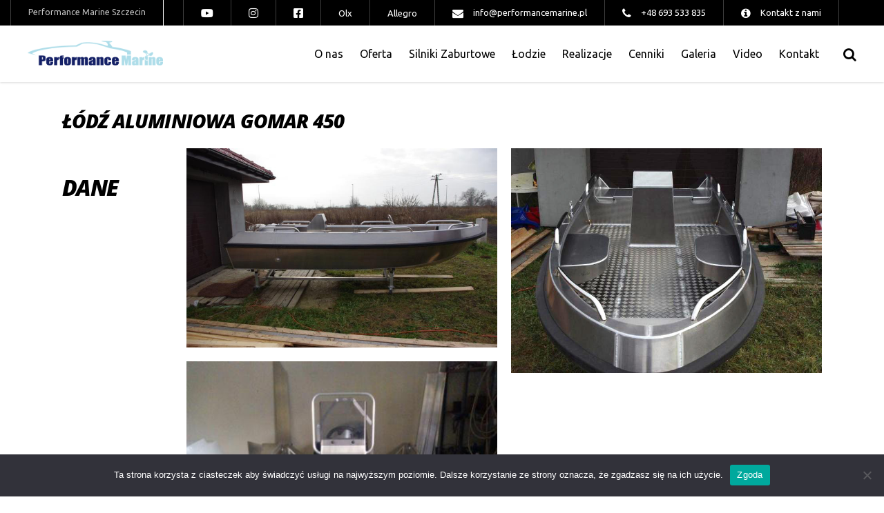

--- FILE ---
content_type: text/html; charset=UTF-8
request_url: https://performancemarine.pl/lodzie-aluminiowe/lodz-aluminiowa-gomar-450/
body_size: 21573
content:
<!DOCTYPE html>
<html dir="ltr" lang="pl-PL" prefix="og: https://ogp.me/ns#">
<head>
			
		<meta charset="UTF-8"/>
		<link rel="profile" href="https://gmpg.org/xfn/11"/>
			
				<meta name="viewport" content="width=device-width,initial-scale=1,user-scalable=yes">
		<title>Łódź aluminiowa GOMAR 450 | Performance Marine</title>
<script type="application/javascript">var edgtCoreAjaxUrl = "https://performancemarine.pl/wp-admin/admin-ajax.php"</script>
		<!-- All in One SEO 4.9.3 - aioseo.com -->
	<meta name="description" content="Dane techniczne: Długość 4.50m Szerokość 1.75m Waga 280 kg Ilość osób 5 + 150kg" />
	<meta name="robots" content="max-image-preview:large" />
	<meta name="author" content="pawel"/>
	<meta name="keywords" content="łodzie aluminiowe" />
	<link rel="canonical" href="https://performancemarine.pl/lodzie-aluminiowe/lodz-aluminiowa-gomar-450/" />
	<meta name="generator" content="All in One SEO (AIOSEO) 4.9.3" />
		<meta property="og:locale" content="pl_PL" />
		<meta property="og:site_name" content="Performance Marine | Serwis silników zaburtowych do łodzi, montaż silników, serwis skuterów wodnych, imprezy integracyjnych, wieczory kawalerskie i panieńskie, kursy na patent sternika, oleje do łodzi Castrol, serwis motorowodny" />
		<meta property="og:type" content="article" />
		<meta property="og:title" content="Łódź aluminiowa GOMAR 450 | Performance Marine" />
		<meta property="og:description" content="Dane techniczne: Długość 4.50m Szerokość 1.75m Waga 280 kg Ilość osób 5 + 150kg" />
		<meta property="og:url" content="https://performancemarine.pl/lodzie-aluminiowe/lodz-aluminiowa-gomar-450/" />
		<meta property="article:published_time" content="2015-07-03T05:51:30+00:00" />
		<meta property="article:modified_time" content="2015-07-03T05:52:59+00:00" />
		<meta property="article:publisher" content="https://www.facebook.com/performancemarineszczecin/" />
		<meta name="twitter:card" content="summary" />
		<meta name="twitter:title" content="Łódź aluminiowa GOMAR 450 | Performance Marine" />
		<meta name="twitter:description" content="Dane techniczne: Długość 4.50m Szerokość 1.75m Waga 280 kg Ilość osób 5 + 150kg" />
		<script type="application/ld+json" class="aioseo-schema">
			{"@context":"https:\/\/schema.org","@graph":[{"@type":"Article","@id":"https:\/\/performancemarine.pl\/lodzie-aluminiowe\/lodz-aluminiowa-gomar-450\/#article","name":"\u0141\u00f3d\u017a aluminiowa GOMAR 450 | Performance Marine","headline":"\u0141\u00f3d\u017a aluminiowa GOMAR 450","author":{"@id":"https:\/\/performancemarine.pl\/author\/usereuropas599jedej0\/#author"},"publisher":{"@id":"https:\/\/performancemarine.pl\/#organization"},"image":{"@type":"ImageObject","url":"https:\/\/performancemarine.pl\/wp-content\/uploads\/2015\/07\/lodz-aluminiowa-GOMAR-335.jpg","width":566,"height":299},"datePublished":"2015-07-03T07:51:30+02:00","dateModified":"2015-07-03T07:52:59+02:00","inLanguage":"pl-PL","mainEntityOfPage":{"@id":"https:\/\/performancemarine.pl\/lodzie-aluminiowe\/lodz-aluminiowa-gomar-450\/#webpage"},"isPartOf":{"@id":"https:\/\/performancemarine.pl\/lodzie-aluminiowe\/lodz-aluminiowa-gomar-450\/#webpage"},"articleSection":"\u0141odzie aluminiowe, \u0142odzie aluminiowe"},{"@type":"BreadcrumbList","@id":"https:\/\/performancemarine.pl\/lodzie-aluminiowe\/lodz-aluminiowa-gomar-450\/#breadcrumblist","itemListElement":[{"@type":"ListItem","@id":"https:\/\/performancemarine.pl#listItem","position":1,"name":"Home","item":"https:\/\/performancemarine.pl","nextItem":{"@type":"ListItem","@id":"https:\/\/performancemarine.pl\/category\/lodzie-aluminiowe\/#listItem","name":"\u0141odzie aluminiowe"}},{"@type":"ListItem","@id":"https:\/\/performancemarine.pl\/category\/lodzie-aluminiowe\/#listItem","position":2,"name":"\u0141odzie aluminiowe","item":"https:\/\/performancemarine.pl\/category\/lodzie-aluminiowe\/","nextItem":{"@type":"ListItem","@id":"https:\/\/performancemarine.pl\/lodzie-aluminiowe\/lodz-aluminiowa-gomar-450\/#listItem","name":"\u0141\u00f3d\u017a aluminiowa GOMAR 450"},"previousItem":{"@type":"ListItem","@id":"https:\/\/performancemarine.pl#listItem","name":"Home"}},{"@type":"ListItem","@id":"https:\/\/performancemarine.pl\/lodzie-aluminiowe\/lodz-aluminiowa-gomar-450\/#listItem","position":3,"name":"\u0141\u00f3d\u017a aluminiowa GOMAR 450","previousItem":{"@type":"ListItem","@id":"https:\/\/performancemarine.pl\/category\/lodzie-aluminiowe\/#listItem","name":"\u0141odzie aluminiowe"}}]},{"@type":"Organization","@id":"https:\/\/performancemarine.pl\/#organization","name":"PerformanceMarine Serwis silnik\u00f3w zaburtowych","description":"Serwis silnik\u00f3w zaburtowych do \u0142odzi, monta\u017c silnik\u00f3w, serwis skuter\u00f3w wodnych, imprezy integracyjnych, wieczory kawalerskie i panie\u0144skie, kursy na patent sternika, oleje do \u0142odzi Castrol, serwis motorowodny","url":"https:\/\/performancemarine.pl\/","sameAs":["https:\/\/www.facebook.com\/performancemarineszczecin\/"]},{"@type":"Person","@id":"https:\/\/performancemarine.pl\/author\/usereuropas599jedej0\/#author","url":"https:\/\/performancemarine.pl\/author\/usereuropas599jedej0\/","name":"pawel","image":{"@type":"ImageObject","@id":"https:\/\/performancemarine.pl\/lodzie-aluminiowe\/lodz-aluminiowa-gomar-450\/#authorImage","url":"https:\/\/secure.gravatar.com\/avatar\/42dff339dddf308648df9d5bbd0b4134285ca308c99e1cac3d09c0d416747a47?s=96&d=mm&r=g","width":96,"height":96,"caption":"pawel"}},{"@type":"WebPage","@id":"https:\/\/performancemarine.pl\/lodzie-aluminiowe\/lodz-aluminiowa-gomar-450\/#webpage","url":"https:\/\/performancemarine.pl\/lodzie-aluminiowe\/lodz-aluminiowa-gomar-450\/","name":"\u0141\u00f3d\u017a aluminiowa GOMAR 450 | Performance Marine","description":"Dane techniczne: D\u0142ugo\u015b\u0107 4.50m Szeroko\u015b\u0107 1.75m Waga 280 kg Ilo\u015b\u0107 os\u00f3b 5 + 150kg","inLanguage":"pl-PL","isPartOf":{"@id":"https:\/\/performancemarine.pl\/#website"},"breadcrumb":{"@id":"https:\/\/performancemarine.pl\/lodzie-aluminiowe\/lodz-aluminiowa-gomar-450\/#breadcrumblist"},"author":{"@id":"https:\/\/performancemarine.pl\/author\/usereuropas599jedej0\/#author"},"creator":{"@id":"https:\/\/performancemarine.pl\/author\/usereuropas599jedej0\/#author"},"image":{"@type":"ImageObject","url":"https:\/\/performancemarine.pl\/wp-content\/uploads\/2015\/07\/lodz-aluminiowa-GOMAR-335.jpg","@id":"https:\/\/performancemarine.pl\/lodzie-aluminiowe\/lodz-aluminiowa-gomar-450\/#mainImage","width":566,"height":299},"primaryImageOfPage":{"@id":"https:\/\/performancemarine.pl\/lodzie-aluminiowe\/lodz-aluminiowa-gomar-450\/#mainImage"},"datePublished":"2015-07-03T07:51:30+02:00","dateModified":"2015-07-03T07:52:59+02:00"},{"@type":"WebSite","@id":"https:\/\/performancemarine.pl\/#website","url":"https:\/\/performancemarine.pl\/","name":"Performance Marine","description":"Serwis silnik\u00f3w zaburtowych do \u0142odzi, monta\u017c silnik\u00f3w, serwis skuter\u00f3w wodnych, imprezy integracyjnych, wieczory kawalerskie i panie\u0144skie, kursy na patent sternika, oleje do \u0142odzi Castrol, serwis motorowodny","inLanguage":"pl-PL","publisher":{"@id":"https:\/\/performancemarine.pl\/#organization"}}]}
		</script>
		<!-- All in One SEO -->

<link rel='dns-prefetch' href='//fonts.googleapis.com' />
<link rel="alternate" type="application/rss+xml" title="Performance Marine &raquo; Kanał z wpisami" href="https://performancemarine.pl/feed/" />
<link rel="alternate" title="oEmbed (JSON)" type="application/json+oembed" href="https://performancemarine.pl/wp-json/oembed/1.0/embed?url=https%3A%2F%2Fperformancemarine.pl%2Flodzie-aluminiowe%2Flodz-aluminiowa-gomar-450%2F" />
<link rel="alternate" title="oEmbed (XML)" type="text/xml+oembed" href="https://performancemarine.pl/wp-json/oembed/1.0/embed?url=https%3A%2F%2Fperformancemarine.pl%2Flodzie-aluminiowe%2Flodz-aluminiowa-gomar-450%2F&#038;format=xml" />
<style id='wp-img-auto-sizes-contain-inline-css' type='text/css'>
img:is([sizes=auto i],[sizes^="auto," i]){contain-intrinsic-size:3000px 1500px}
/*# sourceURL=wp-img-auto-sizes-contain-inline-css */
</style>
<link rel='stylesheet' id='fluentform-elementor-widget-css' href='https://performancemarine.pl/wp-content/plugins/fluentform/assets/css/fluent-forms-elementor-widget.css?ver=6.1.12' type='text/css' media='all' />
<link rel='stylesheet' id='font-awesome-5-all-css' href='https://performancemarine.pl/wp-content/plugins/elementor/assets/lib/font-awesome/css/all.min.css?ver=3.34.1' type='text/css' media='all' />
<link rel='stylesheet' id='font-awesome-4-shim-css' href='https://performancemarine.pl/wp-content/plugins/elementor/assets/lib/font-awesome/css/v4-shims.min.css?ver=3.34.1' type='text/css' media='all' />
<link rel='stylesheet' id='gum-elementor-addon-css' href='https://performancemarine.pl/wp-content/plugins/gum-elementor-addon/css/style.css?ver=426c6f7e8c7b80173ba06781b75baa02' type='text/css' media='all' />
<link rel='stylesheet' id='owl.carousel-css' href='https://performancemarine.pl/wp-content/plugins/gum-elementor-addon//css/owl.carousel.css?ver=426c6f7e8c7b80173ba06781b75baa02' type='text/css' media='all' />
<style id='wp-emoji-styles-inline-css' type='text/css'>

	img.wp-smiley, img.emoji {
		display: inline !important;
		border: none !important;
		box-shadow: none !important;
		height: 1em !important;
		width: 1em !important;
		margin: 0 0.07em !important;
		vertical-align: -0.1em !important;
		background: none !important;
		padding: 0 !important;
	}
/*# sourceURL=wp-emoji-styles-inline-css */
</style>
<link rel='stylesheet' id='wp-block-library-css' href='https://performancemarine.pl/wp-includes/css/dist/block-library/style.min.css?ver=426c6f7e8c7b80173ba06781b75baa02' type='text/css' media='all' />
<style id='classic-theme-styles-inline-css' type='text/css'>
/*! This file is auto-generated */
.wp-block-button__link{color:#fff;background-color:#32373c;border-radius:9999px;box-shadow:none;text-decoration:none;padding:calc(.667em + 2px) calc(1.333em + 2px);font-size:1.125em}.wp-block-file__button{background:#32373c;color:#fff;text-decoration:none}
/*# sourceURL=/wp-includes/css/classic-themes.min.css */
</style>
<link rel='stylesheet' id='aioseo/css/src/vue/standalone/blocks/table-of-contents/global.scss-css' href='https://performancemarine.pl/wp-content/plugins/all-in-one-seo-pack/dist/Lite/assets/css/table-of-contents/global.e90f6d47.css?ver=4.9.3' type='text/css' media='all' />
<style id='global-styles-inline-css' type='text/css'>
:root{--wp--preset--aspect-ratio--square: 1;--wp--preset--aspect-ratio--4-3: 4/3;--wp--preset--aspect-ratio--3-4: 3/4;--wp--preset--aspect-ratio--3-2: 3/2;--wp--preset--aspect-ratio--2-3: 2/3;--wp--preset--aspect-ratio--16-9: 16/9;--wp--preset--aspect-ratio--9-16: 9/16;--wp--preset--color--black: #000000;--wp--preset--color--cyan-bluish-gray: #abb8c3;--wp--preset--color--white: #ffffff;--wp--preset--color--pale-pink: #f78da7;--wp--preset--color--vivid-red: #cf2e2e;--wp--preset--color--luminous-vivid-orange: #ff6900;--wp--preset--color--luminous-vivid-amber: #fcb900;--wp--preset--color--light-green-cyan: #7bdcb5;--wp--preset--color--vivid-green-cyan: #00d084;--wp--preset--color--pale-cyan-blue: #8ed1fc;--wp--preset--color--vivid-cyan-blue: #0693e3;--wp--preset--color--vivid-purple: #9b51e0;--wp--preset--gradient--vivid-cyan-blue-to-vivid-purple: linear-gradient(135deg,rgb(6,147,227) 0%,rgb(155,81,224) 100%);--wp--preset--gradient--light-green-cyan-to-vivid-green-cyan: linear-gradient(135deg,rgb(122,220,180) 0%,rgb(0,208,130) 100%);--wp--preset--gradient--luminous-vivid-amber-to-luminous-vivid-orange: linear-gradient(135deg,rgb(252,185,0) 0%,rgb(255,105,0) 100%);--wp--preset--gradient--luminous-vivid-orange-to-vivid-red: linear-gradient(135deg,rgb(255,105,0) 0%,rgb(207,46,46) 100%);--wp--preset--gradient--very-light-gray-to-cyan-bluish-gray: linear-gradient(135deg,rgb(238,238,238) 0%,rgb(169,184,195) 100%);--wp--preset--gradient--cool-to-warm-spectrum: linear-gradient(135deg,rgb(74,234,220) 0%,rgb(151,120,209) 20%,rgb(207,42,186) 40%,rgb(238,44,130) 60%,rgb(251,105,98) 80%,rgb(254,248,76) 100%);--wp--preset--gradient--blush-light-purple: linear-gradient(135deg,rgb(255,206,236) 0%,rgb(152,150,240) 100%);--wp--preset--gradient--blush-bordeaux: linear-gradient(135deg,rgb(254,205,165) 0%,rgb(254,45,45) 50%,rgb(107,0,62) 100%);--wp--preset--gradient--luminous-dusk: linear-gradient(135deg,rgb(255,203,112) 0%,rgb(199,81,192) 50%,rgb(65,88,208) 100%);--wp--preset--gradient--pale-ocean: linear-gradient(135deg,rgb(255,245,203) 0%,rgb(182,227,212) 50%,rgb(51,167,181) 100%);--wp--preset--gradient--electric-grass: linear-gradient(135deg,rgb(202,248,128) 0%,rgb(113,206,126) 100%);--wp--preset--gradient--midnight: linear-gradient(135deg,rgb(2,3,129) 0%,rgb(40,116,252) 100%);--wp--preset--font-size--small: 13px;--wp--preset--font-size--medium: 20px;--wp--preset--font-size--large: 36px;--wp--preset--font-size--x-large: 42px;--wp--preset--spacing--20: 0.44rem;--wp--preset--spacing--30: 0.67rem;--wp--preset--spacing--40: 1rem;--wp--preset--spacing--50: 1.5rem;--wp--preset--spacing--60: 2.25rem;--wp--preset--spacing--70: 3.38rem;--wp--preset--spacing--80: 5.06rem;--wp--preset--shadow--natural: 6px 6px 9px rgba(0, 0, 0, 0.2);--wp--preset--shadow--deep: 12px 12px 50px rgba(0, 0, 0, 0.4);--wp--preset--shadow--sharp: 6px 6px 0px rgba(0, 0, 0, 0.2);--wp--preset--shadow--outlined: 6px 6px 0px -3px rgb(255, 255, 255), 6px 6px rgb(0, 0, 0);--wp--preset--shadow--crisp: 6px 6px 0px rgb(0, 0, 0);}:where(.is-layout-flex){gap: 0.5em;}:where(.is-layout-grid){gap: 0.5em;}body .is-layout-flex{display: flex;}.is-layout-flex{flex-wrap: wrap;align-items: center;}.is-layout-flex > :is(*, div){margin: 0;}body .is-layout-grid{display: grid;}.is-layout-grid > :is(*, div){margin: 0;}:where(.wp-block-columns.is-layout-flex){gap: 2em;}:where(.wp-block-columns.is-layout-grid){gap: 2em;}:where(.wp-block-post-template.is-layout-flex){gap: 1.25em;}:where(.wp-block-post-template.is-layout-grid){gap: 1.25em;}.has-black-color{color: var(--wp--preset--color--black) !important;}.has-cyan-bluish-gray-color{color: var(--wp--preset--color--cyan-bluish-gray) !important;}.has-white-color{color: var(--wp--preset--color--white) !important;}.has-pale-pink-color{color: var(--wp--preset--color--pale-pink) !important;}.has-vivid-red-color{color: var(--wp--preset--color--vivid-red) !important;}.has-luminous-vivid-orange-color{color: var(--wp--preset--color--luminous-vivid-orange) !important;}.has-luminous-vivid-amber-color{color: var(--wp--preset--color--luminous-vivid-amber) !important;}.has-light-green-cyan-color{color: var(--wp--preset--color--light-green-cyan) !important;}.has-vivid-green-cyan-color{color: var(--wp--preset--color--vivid-green-cyan) !important;}.has-pale-cyan-blue-color{color: var(--wp--preset--color--pale-cyan-blue) !important;}.has-vivid-cyan-blue-color{color: var(--wp--preset--color--vivid-cyan-blue) !important;}.has-vivid-purple-color{color: var(--wp--preset--color--vivid-purple) !important;}.has-black-background-color{background-color: var(--wp--preset--color--black) !important;}.has-cyan-bluish-gray-background-color{background-color: var(--wp--preset--color--cyan-bluish-gray) !important;}.has-white-background-color{background-color: var(--wp--preset--color--white) !important;}.has-pale-pink-background-color{background-color: var(--wp--preset--color--pale-pink) !important;}.has-vivid-red-background-color{background-color: var(--wp--preset--color--vivid-red) !important;}.has-luminous-vivid-orange-background-color{background-color: var(--wp--preset--color--luminous-vivid-orange) !important;}.has-luminous-vivid-amber-background-color{background-color: var(--wp--preset--color--luminous-vivid-amber) !important;}.has-light-green-cyan-background-color{background-color: var(--wp--preset--color--light-green-cyan) !important;}.has-vivid-green-cyan-background-color{background-color: var(--wp--preset--color--vivid-green-cyan) !important;}.has-pale-cyan-blue-background-color{background-color: var(--wp--preset--color--pale-cyan-blue) !important;}.has-vivid-cyan-blue-background-color{background-color: var(--wp--preset--color--vivid-cyan-blue) !important;}.has-vivid-purple-background-color{background-color: var(--wp--preset--color--vivid-purple) !important;}.has-black-border-color{border-color: var(--wp--preset--color--black) !important;}.has-cyan-bluish-gray-border-color{border-color: var(--wp--preset--color--cyan-bluish-gray) !important;}.has-white-border-color{border-color: var(--wp--preset--color--white) !important;}.has-pale-pink-border-color{border-color: var(--wp--preset--color--pale-pink) !important;}.has-vivid-red-border-color{border-color: var(--wp--preset--color--vivid-red) !important;}.has-luminous-vivid-orange-border-color{border-color: var(--wp--preset--color--luminous-vivid-orange) !important;}.has-luminous-vivid-amber-border-color{border-color: var(--wp--preset--color--luminous-vivid-amber) !important;}.has-light-green-cyan-border-color{border-color: var(--wp--preset--color--light-green-cyan) !important;}.has-vivid-green-cyan-border-color{border-color: var(--wp--preset--color--vivid-green-cyan) !important;}.has-pale-cyan-blue-border-color{border-color: var(--wp--preset--color--pale-cyan-blue) !important;}.has-vivid-cyan-blue-border-color{border-color: var(--wp--preset--color--vivid-cyan-blue) !important;}.has-vivid-purple-border-color{border-color: var(--wp--preset--color--vivid-purple) !important;}.has-vivid-cyan-blue-to-vivid-purple-gradient-background{background: var(--wp--preset--gradient--vivid-cyan-blue-to-vivid-purple) !important;}.has-light-green-cyan-to-vivid-green-cyan-gradient-background{background: var(--wp--preset--gradient--light-green-cyan-to-vivid-green-cyan) !important;}.has-luminous-vivid-amber-to-luminous-vivid-orange-gradient-background{background: var(--wp--preset--gradient--luminous-vivid-amber-to-luminous-vivid-orange) !important;}.has-luminous-vivid-orange-to-vivid-red-gradient-background{background: var(--wp--preset--gradient--luminous-vivid-orange-to-vivid-red) !important;}.has-very-light-gray-to-cyan-bluish-gray-gradient-background{background: var(--wp--preset--gradient--very-light-gray-to-cyan-bluish-gray) !important;}.has-cool-to-warm-spectrum-gradient-background{background: var(--wp--preset--gradient--cool-to-warm-spectrum) !important;}.has-blush-light-purple-gradient-background{background: var(--wp--preset--gradient--blush-light-purple) !important;}.has-blush-bordeaux-gradient-background{background: var(--wp--preset--gradient--blush-bordeaux) !important;}.has-luminous-dusk-gradient-background{background: var(--wp--preset--gradient--luminous-dusk) !important;}.has-pale-ocean-gradient-background{background: var(--wp--preset--gradient--pale-ocean) !important;}.has-electric-grass-gradient-background{background: var(--wp--preset--gradient--electric-grass) !important;}.has-midnight-gradient-background{background: var(--wp--preset--gradient--midnight) !important;}.has-small-font-size{font-size: var(--wp--preset--font-size--small) !important;}.has-medium-font-size{font-size: var(--wp--preset--font-size--medium) !important;}.has-large-font-size{font-size: var(--wp--preset--font-size--large) !important;}.has-x-large-font-size{font-size: var(--wp--preset--font-size--x-large) !important;}
:where(.wp-block-post-template.is-layout-flex){gap: 1.25em;}:where(.wp-block-post-template.is-layout-grid){gap: 1.25em;}
:where(.wp-block-term-template.is-layout-flex){gap: 1.25em;}:where(.wp-block-term-template.is-layout-grid){gap: 1.25em;}
:where(.wp-block-columns.is-layout-flex){gap: 2em;}:where(.wp-block-columns.is-layout-grid){gap: 2em;}
:root :where(.wp-block-pullquote){font-size: 1.5em;line-height: 1.6;}
/*# sourceURL=global-styles-inline-css */
</style>
<link rel='stylesheet' id='contact-form-7-css' href='https://performancemarine.pl/wp-content/plugins/contact-form-7/includes/css/styles.css?ver=6.1.4' type='text/css' media='all' />
<link rel='stylesheet' id='cookie-notice-front-css' href='https://performancemarine.pl/wp-content/plugins/cookie-notice/css/front.min.css?ver=2.5.11' type='text/css' media='all' />
<link rel='stylesheet' id='cool-tag-cloud-css' href='https://performancemarine.pl/wp-content/plugins/cool-tag-cloud/inc/cool-tag-cloud.css?ver=2.25' type='text/css' media='all' />
<link rel='stylesheet' id='simple-youtube-responsive-css' href='https://performancemarine.pl/wp-content/plugins/simple-youtube-responsive/css/yt-responsive.css?ver=3.2.5' type='text/css' media='all' />
<link rel='stylesheet' id='wpsm-comptable-styles-css' href='https://performancemarine.pl/wp-content/plugins/table-maker/css/style.css?ver=1.9.1' type='text/css' media='all' />
<link rel='stylesheet' id='megamenu-css' href='https://performancemarine.pl/wp-content/uploads/maxmegamenu/style.css?ver=9fe74a' type='text/css' media='all' />
<link rel='stylesheet' id='dashicons-css' href='https://performancemarine.pl/wp-includes/css/dashicons.min.css?ver=426c6f7e8c7b80173ba06781b75baa02' type='text/css' media='all' />
<link rel='stylesheet' id='cute-alert-css' href='https://performancemarine.pl/wp-content/plugins/metform/public/assets/lib/cute-alert/style.css?ver=4.1.0' type='text/css' media='all' />
<link rel='stylesheet' id='text-editor-style-css' href='https://performancemarine.pl/wp-content/plugins/metform/public/assets/css/text-editor.css?ver=4.1.0' type='text/css' media='all' />
<link rel='stylesheet' id='klippe-mikado-default-style-css' href='https://performancemarine.pl/wp-content/themes/klippe/style.css?ver=426c6f7e8c7b80173ba06781b75baa02' type='text/css' media='all' />
<link rel='stylesheet' id='klippe-mikado-child-style-css' href='https://performancemarine.pl/wp-content/themes/klippe-child/style.css?ver=426c6f7e8c7b80173ba06781b75baa02' type='text/css' media='all' />
<link rel='stylesheet' id='klippe-mikado-modules-css' href='https://performancemarine.pl/wp-content/themes/klippe/assets/css/modules.min.css?ver=426c6f7e8c7b80173ba06781b75baa02' type='text/css' media='all' />
<link rel='stylesheet' id='klippe-mikado-font_awesome-css' href='https://performancemarine.pl/wp-content/themes/klippe/assets/css/font-awesome/css/font-awesome.min.css?ver=426c6f7e8c7b80173ba06781b75baa02' type='text/css' media='all' />
<link rel='stylesheet' id='klippe-mikado-font_elegant-css' href='https://performancemarine.pl/wp-content/themes/klippe/assets/css/elegant-icons/style.min.css?ver=426c6f7e8c7b80173ba06781b75baa02' type='text/css' media='all' />
<link rel='stylesheet' id='klippe-mikado-ion_icons-css' href='https://performancemarine.pl/wp-content/themes/klippe/assets/css/ion-icons/css/ionicons.min.css?ver=426c6f7e8c7b80173ba06781b75baa02' type='text/css' media='all' />
<link rel='stylesheet' id='klippe-mikado-linea_icons-css' href='https://performancemarine.pl/wp-content/themes/klippe/assets/css/linea-icons/style.css?ver=426c6f7e8c7b80173ba06781b75baa02' type='text/css' media='all' />
<link rel='stylesheet' id='klippe-mikado-linear_icons-css' href='https://performancemarine.pl/wp-content/themes/klippe/assets/css/linear-icons/style.css?ver=426c6f7e8c7b80173ba06781b75baa02' type='text/css' media='all' />
<link rel='stylesheet' id='klippe-mikado-simple_line_icons-css' href='https://performancemarine.pl/wp-content/themes/klippe/assets/css/simple-line-icons/simple-line-icons.css?ver=426c6f7e8c7b80173ba06781b75baa02' type='text/css' media='all' />
<link rel='stylesheet' id='klippe-mikado-dripicons-css' href='https://performancemarine.pl/wp-content/themes/klippe/assets/css/dripicons/dripicons.css?ver=426c6f7e8c7b80173ba06781b75baa02' type='text/css' media='all' />
<link rel='stylesheet' id='mediaelement-css' href='https://performancemarine.pl/wp-includes/js/mediaelement/mediaelementplayer-legacy.min.css?ver=4.2.17' type='text/css' media='all' />
<link rel='stylesheet' id='wp-mediaelement-css' href='https://performancemarine.pl/wp-includes/js/mediaelement/wp-mediaelement.min.css?ver=426c6f7e8c7b80173ba06781b75baa02' type='text/css' media='all' />
<link rel='stylesheet' id='klippe-mikado-style-dynamic-css' href='https://performancemarine.pl/wp-content/themes/klippe/assets/css/style_dynamic.css?ver=1738905769' type='text/css' media='all' />
<link rel='stylesheet' id='klippe-mikado-modules-responsive-css' href='https://performancemarine.pl/wp-content/themes/klippe/assets/css/modules-responsive.min.css?ver=426c6f7e8c7b80173ba06781b75baa02' type='text/css' media='all' />
<link rel='stylesheet' id='klippe-mikado-style-dynamic-responsive-css' href='https://performancemarine.pl/wp-content/themes/klippe/assets/css/style_dynamic_responsive.css?ver=1738905769' type='text/css' media='all' />
<link rel='stylesheet' id='klippe-mikado-google-fonts-css' href='https://fonts.googleapis.com/css?family=Ubuntu%3A300%2C300i%2C400%2C400i%2C500%2C600%2C700%2C800i%7COpen+Sans%3A300%2C300i%2C400%2C400i%2C500%2C600%2C700%2C800i&#038;subset=latin-ext&#038;ver=1.0.0' type='text/css' media='all' />
<link rel='stylesheet' id='ekit-widget-styles-css' href='https://performancemarine.pl/wp-content/plugins/elementskit-lite/widgets/init/assets/css/widget-styles.css?ver=3.7.8' type='text/css' media='all' />
<link rel='stylesheet' id='ekit-responsive-css' href='https://performancemarine.pl/wp-content/plugins/elementskit-lite/widgets/init/assets/css/responsive.css?ver=3.7.8' type='text/css' media='all' />
<link rel='stylesheet' id='js_composer_front-css' href='https://performancemarine.pl/wp-content/plugins/js_composer/assets/css/js_composer.min.css?ver=6.13.0' type='text/css' media='all' />
<link rel='stylesheet' id='vc_animate-css-css' href='https://performancemarine.pl/wp-content/plugins/js_composer/assets/lib/bower/animate-css/animate.min.css?ver=6.13.0' type='text/css' media='all' />
<script type="text/javascript" src="https://performancemarine.pl/wp-content/plugins/elementor/assets/lib/font-awesome/js/v4-shims.min.js?ver=3.34.1" id="font-awesome-4-shim-js"></script>
<script type="text/javascript" src="https://performancemarine.pl/wp-includes/js/jquery/jquery.min.js?ver=3.7.1" id="jquery-core-js"></script>
<script type="text/javascript" src="https://performancemarine.pl/wp-includes/js/jquery/jquery-migrate.min.js?ver=3.4.1" id="jquery-migrate-js"></script>
<script type="text/javascript" src="https://performancemarine.pl/wp-content/plugins/gum-elementor-addon/js/allscripts.js?ver=1.0" id="gum-elementor-addon-js"></script>
<script type="text/javascript" src="https://performancemarine.pl/wp-content/plugins/gum-elementor-addon//js/owl.carousel.min.js?ver=2.2.1" id="owl.carousel-js"></script>
<script type="text/javascript" src="https://performancemarine.pl/wp-content/plugins/gum-elementor-addon/js/price-table.js?ver=1.0" id="gum-price-table-js"></script>
<script type="text/javascript" id="cookie-notice-front-js-before">
/* <![CDATA[ */
var cnArgs = {"ajaxUrl":"https:\/\/performancemarine.pl\/wp-admin\/admin-ajax.php","nonce":"d9d35b4125","hideEffect":"fade","position":"bottom","onScroll":false,"onScrollOffset":100,"onClick":false,"cookieName":"cookie_notice_accepted","cookieTime":2592000,"cookieTimeRejected":2592000,"globalCookie":false,"redirection":false,"cache":true,"revokeCookies":false,"revokeCookiesOpt":"automatic"};

//# sourceURL=cookie-notice-front-js-before
/* ]]> */
</script>
<script type="text/javascript" src="https://performancemarine.pl/wp-content/plugins/cookie-notice/js/front.min.js?ver=2.5.11" id="cookie-notice-front-js"></script>
<script type="text/javascript" src="https://performancemarine.pl/wp-content/plugins/revslider/public/assets/js/rbtools.min.js?ver=6.6.14" async id="tp-tools-js"></script>
<script type="text/javascript" src="https://performancemarine.pl/wp-content/plugins/revslider/public/assets/js/rs6.min.js?ver=6.6.14" async id="revmin-js"></script>
<link rel="https://api.w.org/" href="https://performancemarine.pl/wp-json/" /><link rel="alternate" title="JSON" type="application/json" href="https://performancemarine.pl/wp-json/wp/v2/posts/2278" /><link rel="EditURI" type="application/rsd+xml" title="RSD" href="https://performancemarine.pl/xmlrpc.php?rsd" />

<link rel='shortlink' href='https://performancemarine.pl/?p=2278' />
<!-- start Simple Custom CSS and JS -->
<!-- <script src="https://www.google.com/recaptcha/api.js?render=6Leb2TErAAAAAB6cF2qrpw0fnpomyY_70vba1UK9"></script>


 <script>
      function onClick(e) {
        e.preventDefault();
        grecaptcha.ready(function() {
          grecaptcha.execute('6Leb2TErAAAAAB6cF2qrpw0fnpomyY_70vba1UK9', {action: 'submit'}).then(function(token) {
              // Add your logic to submit to your backend server here.
          });
        });
      }
  </script> -->


 <script src="https://www.google.com/recaptcha/api.js"></script>
 <script>
   function onSubmit(token) {
//      document.getElementById("contact_form_1").submit();
	//   document.querySelector(".contact_form_1").submit();
   }
 </script>

<!-- 

<button class="g-recaptcha" 
        data-sitekey="6Leb2TErAAAAAB6cF2qrpw0fnpomyY_70vba1UK9" 
        data-callback='onSubmit' 
        data-action='submit'>Submit</button> --><!-- end Simple Custom CSS and JS -->
<!-- start Simple Custom CSS and JS -->
<link href="https://fonts.googleapis.com/css?family=Lato:300,400,700&display=swap&subset=latin-ext" rel="stylesheet"><!-- end Simple Custom CSS and JS -->
<!-- start Simple Custom CSS and JS -->
<style type="text/css">
/* kolor: #142066 */
form.fluent_form_1 .ff-btn-submit:not(.ff_btn_no_style){
	background-color: #142066 !important;
	color: #ffffff !important;
	border-radius: 0  !important;
}

.size19, .size19 h1 {font-size: 19px !important;}
.mkdf-main-menu>ul>li.mkdf-active-item>a {color: #142066}
.mkdf-icon-widget-holder{color: #fff !important;}
.boxshadow_19 {
	-webkit-box-shadow: 0 0 17.46px 0.54px rgba(0,0,0,.1);
    box-shadow: 0 0 17.46px 0.54px rgba(0,0,0,.1);
  	background-color: #fff;
    /*padding: 40px;
    margin-bottom: 20px;*/
}
.mkdf-post-heading, .mkdf-post-info-top, .mkdf-post-titleXXX {display: none;}
.mkdf-bli-content h2 {font-size: 18px;}
.mkdf-bli-excerpt {display: none;}
.mkdf-btn-text {color: #142066 !important;}
.header_h2 {    font-weight: 800!important;
/*     font-style: italic!important; */
    font-family: "Nunito Sans", "Open Sans",sans-serif !important;
    text-transform: uppercase!important;}

.title_font_small, .title_font_small h2 {font-size: 20px !important; text-align: left !important;}
.white_a a {color:#ffffff !important;}
.white_a a:hover {color:#ffffff !important;}
.mkdf-section-title-holder h2.mkdf-st-title, .mkdf-section-title-holder h3.mkdf-st-title {    margin-top: 20px; }
.mkdf-il-icon-holder, .mkdf-icon-list-holder .mkdf-il-icon-holder {}
ul {  list-style-position: outside; margin-left: 20px;}
.header_h2 { font-family: "Nunito Sans", "Open Sans",sans-serif !important;font-style: normal;}

@media only screen and (max-width: 600px) {
  .mobile_hidden {display: none;}
}  

/* SILNIKI HONDA */
.wybierz_silnik{border: 1px solid #f6f6f6;}
.wybierz_silnik:hover{background:red;}
.wybierz_silnik:hover h3{color:#fff !important;}

/* LOGO */
.mkdf-page-header .mkdf-menu-area .mkdf-logo-wrapper  {  /*  min-height: 75px; */}
.mkdf-logo-wrapper a {    display: inline; }
.mkdf-page-header a img {    max-height: 70px;    padding-top: 5px; }

::-moz-selection { background: #142066}
::selection { background: #142066; }

/* MENU */
.mkdf-shopping-cart-holder {    display: none !important;  }
.mkdf-drop-down .narrow .second .inner ul li {    min-width: 330px; }
.mkdf-main-menu ul li ul li>a:before {    color: #fff; }
.mkdf-main-menu>ul>li>a {    padding: 0px 12px; text-transform: none; font-weight: 400 }

/* CF7 */
.cf7_custom_style_2 input.wpcf7-form-control.wpcf7-submit {    border-color: rgba(255, 255, 255, 1); }
.wpcf7-submit {color: #fff !important;}

/* FOOTER */
.textwidget a{    color: #fff; }
.fa-chevron-up {    color: #fff; }
footer .widget .mkdf-widget-title-holder .mkdf-widget-title {    color: #fff; }
footer .widget.widget_archive ul li a, footer .widget.widget_categories ul li a, footer .widget.widget_meta ul li a, footer .widget.widget_nav_menu ul li a, footer .widget.widget_pages ul li a, footer .widget.widget_recent_entries ul li a {
    color: #a5a5a5; font-style: normal;}
footer .widget.widget_archive ul li a:hover, footer .widget.widget_categories ul li a:hover, footer .widget.widget_meta ul li a:hover, footer .widget.widget_nav_menu ul li a:hover, footer .widget.widget_pages ul li a:hover, footer .widget.widget_recent_entries ul li a:hover {
    color: #fff; }
.cool-tag-cloud .ctcsilver .ctcleft a:hover, .cool-tag-cloud .ctcsilver .ctcright a:hover, .cool-tag-cloud .ctcsilver .ctcright a, .cool-tag-cloud .ctcsilver .ctcleft a, .cool-tag-cloud .ctcsilver .ctcright .tag-cloud-link, .cool-tag-cloud .ctcsilver .ctcleft .tag-cloud-link, .cool-tag-cloud .ctcsilver .ctcright a:visited, .cool-tag-cloud .ctcsilver .ctcleft a:visited {
    color: #fff!important;
    background: none !important;
    border: 0;
}
.cool-tag-cloud .ctcleft a, .cool-tag-cloud .ctcleft .tag-cloud-link {
    margin: 0 3px 0 0!important;
    display: inline-block!important;
    height: 22px!important;
    line-height: 22px!important;
    text-decoration: none!important;
    padding: 0 3px 0 0!important;
    text-shadow: 0 !important;
    white-space: nowrap!important;
  position: relative!important;
}
.cool-tag-cloud .ctcleft a:hover {
    margin: 0 3px 0 0!important;
    display: inline-block!important;
    height: 22px!important;
    line-height: 22px!important;
    text-decoration: none!important;
    padding: 0 3px 0 0!important;
    text-shadow: 0 !important;
    white-space: nowrap!important;
  position: relative!important;
}
/*search*/
.mkdf-fullscreen-search-holder .mkdf-form-holder-inner .mkdf-line {  border-bottom: 2px solid #142066;}

/* Portfolio */
.mkdf-portfolio-single-holder .mkdf-ps-info-holder .mkdf-ps-info-item.mkdf-ps-social-share {    border-top: 2px solid #142066; }
.mkdf-google_plus-share { display: none !important;}
.mkdf-ps-related-posts-holder .mkdf-ps-related-text {     background-color: rgba(20,30,102,.8); color: #fff; }
.mkdf-ps-related-posts-holder .mkdf-ps-related-post>a, .mkdf-ps-related-posts-holder .mkdf-ps-related-post>a:hover{color: #fff !important; }

/* Breadcrumbs */
.mkdf-title-holder {
	background-image: url("https://performancemarine.pl/wp-content/uploads/2023/02/lodzie-szczecin-breadcrumbs.jpg");
	background-size: cover;
/* 	background: no-repeat; */
}
.mkdf-title-holder h4{color: #fff !important;}


/* TABLE */
.center-table-align {background-color: #142066}
.wpsm-thead-default th {background-color: #e20025;}
h1 {
/* 	color: #142066 !important; font-size: 50px;
	font-style: normal;
    font-family: "Nunito Sans", "Open Sans",sans-serif !important; */
}
h2 {colorX: #142066 !important; font-styleX: normal; font-familyX: "Nunito Sans", "Open Sans",sans-serif !important;}
h3 {colorX: #142066 !important; font-styleX: normal; font-familyX: "Nunito Sans", "Open Sans",sans-serif !important;}
h4 {colorX: #142066 !important; font-styleX: normal; font-familyX: "Nunito Sans", "Open Sans",sans-serif !important;}
.widgettitle  {font-size: 35px; padding-top: 10px;padding-bottom: 10px;}
h2.mkdf-st-title {font-size: 35px;}
	
.btn-red, .btn-red span, .btn-red:hover, .btn-red:hover span, .mkdf-btn.mkdf-btn-solid.mkdf-btn-hover-animation:not(.mkdf-btn-custom-border-hover):hover, .mkdf-btn.mkdf-btn-outline:not(.mkdf-btn-custom-border-hover):hover  {background-color: #e20025 !important; color: #fff !important; width: 100%;}
.menu-silniki-honda-menu-container  a {color: #e20025 !important;}
.current-menu-item a {font-weight: bold !important;}
.widgettitle {margin-bottom:10px}

.wpsm-comptable td {    max-width: 120px; }


h1 {
    font-size: 2.5rem;  /* 40px */
}

h2 {
    font-size: 2rem;    /* 32px */
}

h3 {
    font-size: 1.75rem; /* 28px */
}

h4 {
    font-size: 1.5rem;  /* 24px */
}

h5 {
    font-size: 1.25rem; /* 20px */
}

h6 {
    font-size: 1rem;    /* 16px */
}</style>
<!-- end Simple Custom CSS and JS -->

		<!-- GA Google Analytics @ https://m0n.co/ga -->
		<script async src="https://www.googletagmanager.com/gtag/js?id=UA-153511357-1"></script>
		<script>
			window.dataLayer = window.dataLayer || [];
			function gtag(){dataLayer.push(arguments);}
			gtag('js', new Date());
			gtag('config', 'UA-153511357-1');
		</script>

	<meta name="generator" content="Redux 4.5.10" /><script type="text/javascript">
(function(url){
	if(/(?:Chrome\/26\.0\.1410\.63 Safari\/537\.31|WordfenceTestMonBot)/.test(navigator.userAgent)){ return; }
	var addEvent = function(evt, handler) {
		if (window.addEventListener) {
			document.addEventListener(evt, handler, false);
		} else if (window.attachEvent) {
			document.attachEvent('on' + evt, handler);
		}
	};
	var removeEvent = function(evt, handler) {
		if (window.removeEventListener) {
			document.removeEventListener(evt, handler, false);
		} else if (window.detachEvent) {
			document.detachEvent('on' + evt, handler);
		}
	};
	var evts = 'contextmenu dblclick drag dragend dragenter dragleave dragover dragstart drop keydown keypress keyup mousedown mousemove mouseout mouseover mouseup mousewheel scroll'.split(' ');
	var logHuman = function() {
		if (window.wfLogHumanRan) { return; }
		window.wfLogHumanRan = true;
		var wfscr = document.createElement('script');
		wfscr.type = 'text/javascript';
		wfscr.async = true;
		wfscr.src = url + '&r=' + Math.random();
		(document.getElementsByTagName('head')[0]||document.getElementsByTagName('body')[0]).appendChild(wfscr);
		for (var i = 0; i < evts.length; i++) {
			removeEvent(evts[i], logHuman);
		}
	};
	for (var i = 0; i < evts.length; i++) {
		addEvent(evts[i], logHuman);
	}
})('//performancemarine.pl/?wordfence_lh=1&hid=34CF4044669F7131BF0B38D4B85965AD');
</script><meta name="generator" content="Elementor 3.34.1; features: e_font_icon_svg, additional_custom_breakpoints; settings: css_print_method-external, google_font-enabled, font_display-swap">
			<style>
				.e-con.e-parent:nth-of-type(n+4):not(.e-lazyloaded):not(.e-no-lazyload),
				.e-con.e-parent:nth-of-type(n+4):not(.e-lazyloaded):not(.e-no-lazyload) * {
					background-image: none !important;
				}
				@media screen and (max-height: 1024px) {
					.e-con.e-parent:nth-of-type(n+3):not(.e-lazyloaded):not(.e-no-lazyload),
					.e-con.e-parent:nth-of-type(n+3):not(.e-lazyloaded):not(.e-no-lazyload) * {
						background-image: none !important;
					}
				}
				@media screen and (max-height: 640px) {
					.e-con.e-parent:nth-of-type(n+2):not(.e-lazyloaded):not(.e-no-lazyload),
					.e-con.e-parent:nth-of-type(n+2):not(.e-lazyloaded):not(.e-no-lazyload) * {
						background-image: none !important;
					}
				}
			</style>
			<meta name="generator" content="Powered by WPBakery Page Builder - drag and drop page builder for WordPress."/>
<meta name="generator" content="Powered by Slider Revolution 6.6.14 - responsive, Mobile-Friendly Slider Plugin for WordPress with comfortable drag and drop interface." />
<link rel="icon" href="https://performancemarine.pl/wp-content/uploads/2023/03/fav-150x150.png" sizes="32x32" />
<link rel="icon" href="https://performancemarine.pl/wp-content/uploads/2023/03/fav.png" sizes="192x192" />
<link rel="apple-touch-icon" href="https://performancemarine.pl/wp-content/uploads/2023/03/fav.png" />
<meta name="msapplication-TileImage" content="https://performancemarine.pl/wp-content/uploads/2023/03/fav.png" />
<script>function setREVStartSize(e){
			//window.requestAnimationFrame(function() {
				window.RSIW = window.RSIW===undefined ? window.innerWidth : window.RSIW;
				window.RSIH = window.RSIH===undefined ? window.innerHeight : window.RSIH;
				try {
					var pw = document.getElementById(e.c).parentNode.offsetWidth,
						newh;
					pw = pw===0 || isNaN(pw) || (e.l=="fullwidth" || e.layout=="fullwidth") ? window.RSIW : pw;
					e.tabw = e.tabw===undefined ? 0 : parseInt(e.tabw);
					e.thumbw = e.thumbw===undefined ? 0 : parseInt(e.thumbw);
					e.tabh = e.tabh===undefined ? 0 : parseInt(e.tabh);
					e.thumbh = e.thumbh===undefined ? 0 : parseInt(e.thumbh);
					e.tabhide = e.tabhide===undefined ? 0 : parseInt(e.tabhide);
					e.thumbhide = e.thumbhide===undefined ? 0 : parseInt(e.thumbhide);
					e.mh = e.mh===undefined || e.mh=="" || e.mh==="auto" ? 0 : parseInt(e.mh,0);
					if(e.layout==="fullscreen" || e.l==="fullscreen")
						newh = Math.max(e.mh,window.RSIH);
					else{
						e.gw = Array.isArray(e.gw) ? e.gw : [e.gw];
						for (var i in e.rl) if (e.gw[i]===undefined || e.gw[i]===0) e.gw[i] = e.gw[i-1];
						e.gh = e.el===undefined || e.el==="" || (Array.isArray(e.el) && e.el.length==0)? e.gh : e.el;
						e.gh = Array.isArray(e.gh) ? e.gh : [e.gh];
						for (var i in e.rl) if (e.gh[i]===undefined || e.gh[i]===0) e.gh[i] = e.gh[i-1];
											
						var nl = new Array(e.rl.length),
							ix = 0,
							sl;
						e.tabw = e.tabhide>=pw ? 0 : e.tabw;
						e.thumbw = e.thumbhide>=pw ? 0 : e.thumbw;
						e.tabh = e.tabhide>=pw ? 0 : e.tabh;
						e.thumbh = e.thumbhide>=pw ? 0 : e.thumbh;
						for (var i in e.rl) nl[i] = e.rl[i]<window.RSIW ? 0 : e.rl[i];
						sl = nl[0];
						for (var i in nl) if (sl>nl[i] && nl[i]>0) { sl = nl[i]; ix=i;}
						var m = pw>(e.gw[ix]+e.tabw+e.thumbw) ? 1 : (pw-(e.tabw+e.thumbw)) / (e.gw[ix]);
						newh =  (e.gh[ix] * m) + (e.tabh + e.thumbh);
					}
					var el = document.getElementById(e.c);
					if (el!==null && el) el.style.height = newh+"px";
					el = document.getElementById(e.c+"_wrapper");
					if (el!==null && el) {
						el.style.height = newh+"px";
						el.style.display = "block";
					}
				} catch(e){
					console.log("Failure at Presize of Slider:" + e)
				}
			//});
		  };</script>
<noscript><style> .wpb_animate_when_almost_visible { opacity: 1; }</style></noscript><style type="text/css">/** Mega Menu CSS: fs **/</style>
</head>
<body data-rsssl=1 class="wp-singular post-template-default single single-post postid-2278 single-format-standard wp-theme-klippe wp-child-theme-klippe-child cookies-not-set edgt-core-1.1 klippe-core-1.3 klippe child-child-ver-1.0.0 klippe-ver-1.6 mkdf-grid-1300 mkdf-empty-google-api mkdf-sticky-header-on-scroll-down-up mkdf-dropdown-animate-height mkdf-header-standard mkdf-menu-area-in-grid-shadow-disable mkdf-menu-area-in-grid-border-disable mkdf-logo-area-border-disable mkdf-default-mobile-header mkdf-sticky-up-mobile-header mkdf-header-top-enabled mkdf-fullscreen-search mkdf-search-fade wpb-js-composer js-comp-ver-6.13.0 vc_responsive elementor-default elementor-kit-14197" itemscope itemtype="http://schema.org/WebPage">
	
    <div class="mkdf-wrapper">
        <div class="mkdf-wrapper-inner">
            	
		
	<div class="mkdf-top-bar ">
				
						
			<div class="mkdf-vertical-align-containers">
				<div class="mkdf-position-left"><!--
				 --><div class="mkdf-position-left-inner">
													<div id="text-8" class="widget widget_text mkdf-top-bar-widget">			<div class="textwidget"><p>Performance Marine Szczecin</p>
</div>
		</div>											</div>
				</div>
				<div class="mkdf-position-right"><!--
				 --><div class="mkdf-position-right-inner">
																
			<a class="mkdf-icon-widget-holder mkdf-icon-has-hover" data-hover-color="#dd3333"					href="https://www.youtube.com/channel/UC4kb2eGHITUySnh8Rx_ha0Q"
					target="_blank" style="color: #dd3333;font-size: 16px">
				<span class="mkdf-icon-element fa fa-youtube"></span>							</a>
						
			<a class="mkdf-icon-widget-holder" 					href="https://www.instagram.com/performancemarineszczecin"
					target="_blank" style="font-size: 16px;margin: 16px">
				<span class="mkdf-icon-element fa fa-instagram"></span>							</a>
						
			<a class="mkdf-icon-widget-holder mkdf-icon-has-hover" data-hover-color="#aedde9"					href="https://www.facebook.com/performancemarineszczecin/"
					target="_blank" style="color: #c5c5c5;font-size: 16px">
				<span class="mkdf-icon-element fa fa-facebook-square"></span>							</a>
						
			<a class="mkdf-icon-widget-holder mkdf-icon-has-hover" data-hover-color="#aedde9"					href="https://www.olx.pl/oferty/uzytkownik/2c5Af/"
					target="_blank" style="color: #c5c5c5;font-size: 16px">
								<span class="mkdf-icon-text mkdf-no-icon">Olx</span>			</a>
						
			<a class="mkdf-icon-widget-holder mkdf-icon-has-hover" data-hover-color="#aedde9"					href="https://allegro.pl/uzytkownik/performancemarin"
					target="_blank" style="color: #c5c5c5;font-size: 16px">
								<span class="mkdf-icon-text mkdf-no-icon">Allegro</span>			</a>
						
			<a class="mkdf-icon-widget-holder mkdf-icon-has-hover" data-hover-color="#aedde9"					href="mailto:info@performancemarine.pl"
					target="_blank" style="color: #ffffff;font-size: 16px">
				<span class="mkdf-icon-element fa fa-envelope"></span>				<span class="mkdf-icon-text ">info@performancemarine.pl</span>			</a>
						
			<a class="mkdf-icon-widget-holder mkdf-icon-has-hover" data-hover-color="#aedde9"					href="tel:+48693533835"
					target="_self" style="color: #c5c5c5;font-size: 16px">
				<span class="mkdf-icon-element fa fa-phone"></span>				<span class="mkdf-icon-text ">+48 693 533 835</span>			</a>
						
			<a class="mkdf-icon-widget-holder mkdf-icon-has-hover" data-hover-color="#aedde9"					href="/kontakt"
					target="_self" style="color: #c5c5c5;font-size: 16px">
				<span class="mkdf-icon-element fa fa-info-circle"></span>				<span class="mkdf-icon-text ">Kontakt z nami</span>			</a>
			<div id="block-3" class="widget widget_block widget_text mkdf-top-bar-widget">
<p></p>
</div>											</div>
				</div>
			</div>
				
				
			</div>
	
	<div class="mkdf-fullscreen-search-holder">
	<a class="mkdf-search-close mkdf-search-close-icon-pack" href="javascript:void(0)">
		<i class="mkdf-icon-font-awesome fa fa-times "></i>	</a>
	<div class="mkdf-fullscreen-search-table">
		<div class="mkdf-fullscreen-search-cell">
			<div class="mkdf-fullscreen-search-inner">
				<form action="https://performancemarine.pl/" class="mkdf-fullscreen-search-form" method="get">
					<div class="mkdf-form-holder">
						<div class="mkdf-form-holder-inner">
							<div class="mkdf-field-holder">
								<input type="text" placeholder="SEARCH ..." name="s" class="mkdf-search-field" autocomplete="off"/>
							</div>
							<button type="submit" class="mkdf-search-submit mkdf-search-submit-icon-pack">
								<i class="mkdf-icon-font-awesome fa fa-search "></i>							</button>
							<div class="mkdf-line"></div>
						</div>
					</div>
				</form>
			</div>
		</div>
	</div>
</div>
<header class="mkdf-page-header">
		
				
	<div class="mkdf-menu-area mkdf-menu-right">
				
						
			<div class="mkdf-vertical-align-containers">
				<div class="mkdf-position-left"><!--
				 --><div class="mkdf-position-left-inner">
						

<div class="mkdf-logo-wrapper">
    <a itemprop="url" href="https://performancemarine.pl/" style="height: 42px;">
        <img itemprop="image" class="mkdf-normal-logo" src="https://performancemarine.pl/wp-content/uploads/2020/11/PerformanceMarine-logo-1.png" width="238" height="85"  alt="logo"/>
        <img itemprop="image" class="mkdf-dark-logo" src="https://performancemarine.pl/wp-content/uploads/2020/11/PerformanceMarine-logo-1.png" width="238" height="85"  alt="dark logo"/>        <img itemprop="image" class="mkdf-light-logo" src="https://performancemarine.pl/wp-content/uploads/2020/11/PerformanceMarine-logo-1.png" width="238" height="85"  alt="light logo"/>    </a>
</div>

											</div>
				</div>
								<div class="mkdf-position-right"><!--
				 --><div class="mkdf-position-right-inner">
													
<nav class="mkdf-main-menu mkdf-drop-down mkdf-default-nav">
    <ul id="menu-main-pl" class="clearfix"><li id="nav-menu-item-1695" class="menu-item menu-item-type-post_type menu-item-object-page menu-item-has-children  has_sub narrow"><a href="https://performancemarine.pl/o-nas/" class=""><span class="item_outer"><span class="item_text">O nas</span><i class="mkdf-menu-arrow fa fa-angle-down"></i></span></a>
<div class="second"><div class="inner"><ul>
	<li id="nav-menu-item-13386" class="menu-item menu-item-type-post_type menu-item-object-page "><a href="https://performancemarine.pl/blog/" class=""><span class="item_outer"><span class="item_text">Blog</span></span></a></li>
</ul></div></div>
</li>
<li id="nav-menu-item-1706" class="menu-item menu-item-type-post_type menu-item-object-page menu-item-has-children  has_sub narrow"><a href="https://performancemarine.pl/oferta/" class=""><span class="item_outer"><span class="item_text">Oferta</span><i class="mkdf-menu-arrow fa fa-angle-down"></i></span></a>
<div class="second"><div class="inner"><ul>
	<li id="nav-menu-item-12550" class="menu-item menu-item-type-post_type menu-item-object-page "><a href="https://performancemarine.pl/oferta/" class=""><span class="item_outer"><span class="item_text">Oferta / Sprzedaż łodzi</span></span></a></li>
	<li id="nav-menu-item-3402" class="menu-item menu-item-type-post_type menu-item-object-page "><a href="https://performancemarine.pl/echosonda-lowrance/" class=""><span class="item_outer"><span class="item_text">Echosonda Lowrance/Simrad</span></span></a></li>
	<li id="nav-menu-item-3542" class="menu-item menu-item-type-post_type menu-item-object-page "><a href="https://performancemarine.pl/centrum-honda-szczecin/" class=""><span class="item_outer"><span class="item_text">Centrum Honda</span></span></a></li>
	<li id="nav-menu-item-12885" class="menu-item menu-item-type-custom menu-item-object-custom "><a href="https://www.olx.pl/oferty/uzytkownik/2c5Af/" class=""><span class="item_outer"><span class="item_text">Nasze ogłoszenia na OLX</span></span></a></li>
</ul></div></div>
</li>
<li id="nav-menu-item-2476" class="menu-item menu-item-type-post_type menu-item-object-page menu-item-has-children  has_sub narrow"><a href="https://performancemarine.pl/silniki-zaburtowe/" class=""><span class="item_outer"><span class="item_text">Silniki Zaburtowe</span><i class="mkdf-menu-arrow fa fa-angle-down"></i></span></a>
<div class="second"><div class="inner"><ul>
	<li id="nav-menu-item-1707" class="menu-item menu-item-type-post_type menu-item-object-page "><a href="https://performancemarine.pl/silniki-zaburtowe-honda/" class=""><span class="item_outer"><span class="item_text">Silniki zaburtowe Honda</span></span></a></li>
	<li id="nav-menu-item-4689" class="menu-item menu-item-type-post_type menu-item-object-page "><a href="https://performancemarine.pl/silniki-zaburtowe-mercury/" class=""><span class="item_outer"><span class="item_text">Silniki zaburtowe Mercury</span></span></a></li>
	<li id="nav-menu-item-13242" class="menu-item menu-item-type-post_type menu-item-object-page "><a href="https://performancemarine.pl/silniki-zaburtowe-tohatsu/" class=""><span class="item_outer"><span class="item_text">Silniki zaburtowe Tohatsu</span></span></a></li>
	<li id="nav-menu-item-2484" class="menu-item menu-item-type-post_type menu-item-object-page "><a href="https://performancemarine.pl/silnik-elektryczny-motorguide/" class=""><span class="item_outer"><span class="item_text">Silnik elektryczny Motorguide</span></span></a></li>
	<li id="nav-menu-item-4696" class="menu-item menu-item-type-post_type menu-item-object-page "><a href="https://performancemarine.pl/serwis-lodzi-i-silnikow-zaburtowych/" class=""><span class="item_outer"><span class="item_text">Serwis łodzi i silników Zaburtowych</span></span></a></li>
</ul></div></div>
</li>
<li id="nav-menu-item-2570" class="menu-item menu-item-type-post_type menu-item-object-page menu-item-has-children  has_sub narrow"><a href="https://performancemarine.pl/lodzie-aluminiowe-pontony/" class=""><span class="item_outer"><span class="item_text">Łodzie</span><i class="mkdf-menu-arrow fa fa-angle-down"></i></span></a>
<div class="second"><div class="inner"><ul>
	<li id="nav-menu-item-2679" class="menu-item menu-item-type-post_type menu-item-object-page "><a href="https://performancemarine.pl/lodzie-parker/" class=""><span class="item_outer"><span class="item_text">Łodzie Parker</span></span></a></li>
	<li id="nav-menu-item-4580" class="menu-item menu-item-type-post_type menu-item-object-page "><a href="https://performancemarine.pl/lodzie-vts/" class=""><span class="item_outer"><span class="item_text">Łodzie VTS</span></span></a></li>
	<li id="nav-menu-item-13184" class="menu-item menu-item-type-post_type menu-item-object-page "><a href="https://performancemarine.pl/lodzie-trident-boats/" class=""><span class="item_outer"><span class="item_text">Łodzie TRIDENT BOATS</span></span></a></li>
	<li id="nav-menu-item-13625" class="menu-item menu-item-type-post_type menu-item-object-page "><a href="https://performancemarine.pl/lodzie-hydromarin/" class=""><span class="item_outer"><span class="item_text">Łodzie HydroMarin</span></span></a></li>
	<li id="nav-menu-item-14385" class="menu-item menu-item-type-custom menu-item-object-custom "><a target="_blank" href="https://brigboats.pl/" class=""><span class="item_outer"><span class="item_text">Łodzie RIB</span></span></a></li>
</ul></div></div>
</li>
<li id="nav-menu-item-12659" class="menu-item menu-item-type-post_type menu-item-object-page  narrow"><a href="https://performancemarine.pl/realizacje/" class=""><span class="item_outer"><span class="item_text">Realizacje</span></span></a></li>
<li id="nav-menu-item-2483" class="menu-item menu-item-type-post_type menu-item-object-page  narrow"><a href="https://performancemarine.pl/silniki-zaburtowe-ceny/" class=""><span class="item_outer"><span class="item_text">Cenniki</span></span></a></li>
<li id="nav-menu-item-1704" class="menu-item menu-item-type-post_type menu-item-object-page  narrow"><a href="https://performancemarine.pl/galeria/" class=""><span class="item_outer"><span class="item_text">Galeria</span></span></a></li>
<li id="nav-menu-item-13144" class="menu-item menu-item-type-post_type menu-item-object-page  narrow"><a href="https://performancemarine.pl/video/" class=""><span class="item_outer"><span class="item_text">Video</span></span></a></li>
<li id="nav-menu-item-12539" class="menu-item menu-item-type-post_type menu-item-object-page  narrow"><a href="https://performancemarine.pl/kontakt/" class=""><span class="item_outer"><span class="item_text">Kontakt</span></span></a></li>
</ul></nav>

															
			<a  style="margin: 0 0 0 20px;" class="mkdf-search-opener mkdf-icon-has-hover mkdf-search-opener-icon-pack"					href="javascript:void(0)">
            <span class="mkdf-search-opener-wrapper">
                <i class="mkdf-icon-font-awesome fa fa-search "></i>	                        </span>
			</a>
							</div>
				</div>
			</div>
			
			</div>
			
		
	
<div class="mkdf-sticky-header">
        <div class="mkdf-sticky-holder mkdf-menu-right">
                    <div class="mkdf-vertical-align-containers">
                <div class="mkdf-position-left"><!--
                 --><div class="mkdf-position-left-inner">
                        

<div class="mkdf-logo-wrapper">
    <a itemprop="url" href="https://performancemarine.pl/" style="height: 42px;">
        <img itemprop="image" class="mkdf-normal-logo" src="https://performancemarine.pl/wp-content/uploads/2020/11/PerformanceMarine-logo-1.png" width="238" height="85"  alt="logo"/>
        <img itemprop="image" class="mkdf-dark-logo" src="https://performancemarine.pl/wp-content/uploads/2020/11/PerformanceMarine-logo-1.png" width="238" height="85"  alt="dark logo"/>        <img itemprop="image" class="mkdf-light-logo" src="https://performancemarine.pl/wp-content/uploads/2020/11/PerformanceMarine-logo-1.png" width="238" height="85"  alt="light logo"/>    </a>
</div>

                                            </div>
                </div>
                                <div class="mkdf-position-right"><!--
                 --><div class="mkdf-position-right-inner">
                                                    
<nav class="mkdf-main-menu mkdf-drop-down mkdf-sticky-nav">
    <ul id="menu-main-pl-1" class="clearfix"><li id="sticky-nav-menu-item-1695" class="menu-item menu-item-type-post_type menu-item-object-page menu-item-has-children  has_sub narrow"><a href="https://performancemarine.pl/o-nas/" class=""><span class="item_outer"><span class="item_text">O nas</span><span class="plus"></span><i class="mkdf-menu-arrow fa fa-angle-down"></i></span></a>
<div class="second"><div class="inner"><ul>
	<li id="sticky-nav-menu-item-13386" class="menu-item menu-item-type-post_type menu-item-object-page "><a href="https://performancemarine.pl/blog/" class=""><span class="item_outer"><span class="item_text">Blog</span><span class="plus"></span></span></a></li>
</ul></div></div>
</li>
<li id="sticky-nav-menu-item-1706" class="menu-item menu-item-type-post_type menu-item-object-page menu-item-has-children  has_sub narrow"><a href="https://performancemarine.pl/oferta/" class=""><span class="item_outer"><span class="item_text">Oferta</span><span class="plus"></span><i class="mkdf-menu-arrow fa fa-angle-down"></i></span></a>
<div class="second"><div class="inner"><ul>
	<li id="sticky-nav-menu-item-12550" class="menu-item menu-item-type-post_type menu-item-object-page "><a href="https://performancemarine.pl/oferta/" class=""><span class="item_outer"><span class="item_text">Oferta / Sprzedaż łodzi</span><span class="plus"></span></span></a></li>
	<li id="sticky-nav-menu-item-3402" class="menu-item menu-item-type-post_type menu-item-object-page "><a href="https://performancemarine.pl/echosonda-lowrance/" class=""><span class="item_outer"><span class="item_text">Echosonda Lowrance/Simrad</span><span class="plus"></span></span></a></li>
	<li id="sticky-nav-menu-item-3542" class="menu-item menu-item-type-post_type menu-item-object-page "><a href="https://performancemarine.pl/centrum-honda-szczecin/" class=""><span class="item_outer"><span class="item_text">Centrum Honda</span><span class="plus"></span></span></a></li>
	<li id="sticky-nav-menu-item-12885" class="menu-item menu-item-type-custom menu-item-object-custom "><a href="https://www.olx.pl/oferty/uzytkownik/2c5Af/" class=""><span class="item_outer"><span class="item_text">Nasze ogłoszenia na OLX</span><span class="plus"></span></span></a></li>
</ul></div></div>
</li>
<li id="sticky-nav-menu-item-2476" class="menu-item menu-item-type-post_type menu-item-object-page menu-item-has-children  has_sub narrow"><a href="https://performancemarine.pl/silniki-zaburtowe/" class=""><span class="item_outer"><span class="item_text">Silniki Zaburtowe</span><span class="plus"></span><i class="mkdf-menu-arrow fa fa-angle-down"></i></span></a>
<div class="second"><div class="inner"><ul>
	<li id="sticky-nav-menu-item-1707" class="menu-item menu-item-type-post_type menu-item-object-page "><a href="https://performancemarine.pl/silniki-zaburtowe-honda/" class=""><span class="item_outer"><span class="item_text">Silniki zaburtowe Honda</span><span class="plus"></span></span></a></li>
	<li id="sticky-nav-menu-item-4689" class="menu-item menu-item-type-post_type menu-item-object-page "><a href="https://performancemarine.pl/silniki-zaburtowe-mercury/" class=""><span class="item_outer"><span class="item_text">Silniki zaburtowe Mercury</span><span class="plus"></span></span></a></li>
	<li id="sticky-nav-menu-item-13242" class="menu-item menu-item-type-post_type menu-item-object-page "><a href="https://performancemarine.pl/silniki-zaburtowe-tohatsu/" class=""><span class="item_outer"><span class="item_text">Silniki zaburtowe Tohatsu</span><span class="plus"></span></span></a></li>
	<li id="sticky-nav-menu-item-2484" class="menu-item menu-item-type-post_type menu-item-object-page "><a href="https://performancemarine.pl/silnik-elektryczny-motorguide/" class=""><span class="item_outer"><span class="item_text">Silnik elektryczny Motorguide</span><span class="plus"></span></span></a></li>
	<li id="sticky-nav-menu-item-4696" class="menu-item menu-item-type-post_type menu-item-object-page "><a href="https://performancemarine.pl/serwis-lodzi-i-silnikow-zaburtowych/" class=""><span class="item_outer"><span class="item_text">Serwis łodzi i silników Zaburtowych</span><span class="plus"></span></span></a></li>
</ul></div></div>
</li>
<li id="sticky-nav-menu-item-2570" class="menu-item menu-item-type-post_type menu-item-object-page menu-item-has-children  has_sub narrow"><a href="https://performancemarine.pl/lodzie-aluminiowe-pontony/" class=""><span class="item_outer"><span class="item_text">Łodzie</span><span class="plus"></span><i class="mkdf-menu-arrow fa fa-angle-down"></i></span></a>
<div class="second"><div class="inner"><ul>
	<li id="sticky-nav-menu-item-2679" class="menu-item menu-item-type-post_type menu-item-object-page "><a href="https://performancemarine.pl/lodzie-parker/" class=""><span class="item_outer"><span class="item_text">Łodzie Parker</span><span class="plus"></span></span></a></li>
	<li id="sticky-nav-menu-item-4580" class="menu-item menu-item-type-post_type menu-item-object-page "><a href="https://performancemarine.pl/lodzie-vts/" class=""><span class="item_outer"><span class="item_text">Łodzie VTS</span><span class="plus"></span></span></a></li>
	<li id="sticky-nav-menu-item-13184" class="menu-item menu-item-type-post_type menu-item-object-page "><a href="https://performancemarine.pl/lodzie-trident-boats/" class=""><span class="item_outer"><span class="item_text">Łodzie TRIDENT BOATS</span><span class="plus"></span></span></a></li>
	<li id="sticky-nav-menu-item-13625" class="menu-item menu-item-type-post_type menu-item-object-page "><a href="https://performancemarine.pl/lodzie-hydromarin/" class=""><span class="item_outer"><span class="item_text">Łodzie HydroMarin</span><span class="plus"></span></span></a></li>
	<li id="sticky-nav-menu-item-14385" class="menu-item menu-item-type-custom menu-item-object-custom "><a target="_blank" href="https://brigboats.pl/" class=""><span class="item_outer"><span class="item_text">Łodzie RIB</span><span class="plus"></span></span></a></li>
</ul></div></div>
</li>
<li id="sticky-nav-menu-item-12659" class="menu-item menu-item-type-post_type menu-item-object-page  narrow"><a href="https://performancemarine.pl/realizacje/" class=""><span class="item_outer"><span class="item_text">Realizacje</span><span class="plus"></span></span></a></li>
<li id="sticky-nav-menu-item-2483" class="menu-item menu-item-type-post_type menu-item-object-page  narrow"><a href="https://performancemarine.pl/silniki-zaburtowe-ceny/" class=""><span class="item_outer"><span class="item_text">Cenniki</span><span class="plus"></span></span></a></li>
<li id="sticky-nav-menu-item-1704" class="menu-item menu-item-type-post_type menu-item-object-page  narrow"><a href="https://performancemarine.pl/galeria/" class=""><span class="item_outer"><span class="item_text">Galeria</span><span class="plus"></span></span></a></li>
<li id="sticky-nav-menu-item-13144" class="menu-item menu-item-type-post_type menu-item-object-page  narrow"><a href="https://performancemarine.pl/video/" class=""><span class="item_outer"><span class="item_text">Video</span><span class="plus"></span></span></a></li>
<li id="sticky-nav-menu-item-12539" class="menu-item menu-item-type-post_type menu-item-object-page  narrow"><a href="https://performancemarine.pl/kontakt/" class=""><span class="item_outer"><span class="item_text">Kontakt</span><span class="plus"></span></span></a></li>
</ul></nav>

                                                			
			<a  style="margin: 0px 0px;" class="mkdf-search-opener mkdf-icon-has-hover mkdf-search-opener-icon-pack"					href="javascript:void(0)">
            <span class="mkdf-search-opener-wrapper">
                <i class="mkdf-icon-font-awesome fa fa-search "></i>	                        </span>
			</a>
		                    </div>
                </div>
            </div>
                </div>
	</div>

	
	</header>


<header class="mkdf-mobile-header">
		
	<div class="mkdf-mobile-header-inner">
		<div class="mkdf-mobile-header-holder">
			<div class="mkdf-grid">
				<div class="mkdf-vertical-align-containers">
					<div class="mkdf-vertical-align-containers">
													<div class="mkdf-mobile-menu-opener mkdf-mobile-menu-opener-icon-pack">
								<a href="javascript:void(0)">
									<span class="mkdf-mobile-menu-icon">
										<span aria-hidden="true" class="mkdf-icon-font-elegant icon_menu "></span>									</span>
																	</a>
							</div>
												<div class="mkdf-position-center"><!--
						 --><div class="mkdf-position-center-inner">
								

<div class="mkdf-mobile-logo-wrapper">
    <a itemprop="url" href="https://performancemarine.pl/" style="height: 42px">
        <img loading="lazy" itemprop="image" src="https://performancemarine.pl/wp-content/uploads/2020/11/PerformanceMarine-logo-1.png" width="238" height="85"  alt="Mobile Logo"/>
    </a>
</div>

							</div>
						</div>
						<div class="mkdf-position-right"><!--
						 --><div class="mkdf-position-right-inner">
															</div>
						</div>
					</div>
				</div>
			</div>
		</div>
			<nav class="mkdf-mobile-nav" role="navigation" aria-label="Mobile Menu">
    <div class="mkdf-grid">
	    <ul id="menu-main-pl-2" class=""><li id="mobile-menu-item-1695" class="menu-item menu-item-type-post_type menu-item-object-page menu-item-has-children  has_sub"><a href="https://performancemarine.pl/o-nas/" class=""><span>O nas</span></a><span class="mobile_arrow"><i class="mkdf-sub-arrow fa fa-angle-right"></i><i class="fa fa-angle-down"></i></span>
<ul class="sub_menu">
	<li id="mobile-menu-item-13386" class="menu-item menu-item-type-post_type menu-item-object-page "><a href="https://performancemarine.pl/blog/" class=""><span>Blog</span></a></li>
</ul>
</li>
<li id="mobile-menu-item-1706" class="menu-item menu-item-type-post_type menu-item-object-page menu-item-has-children  has_sub"><a href="https://performancemarine.pl/oferta/" class=""><span>Oferta</span></a><span class="mobile_arrow"><i class="mkdf-sub-arrow fa fa-angle-right"></i><i class="fa fa-angle-down"></i></span>
<ul class="sub_menu">
	<li id="mobile-menu-item-12550" class="menu-item menu-item-type-post_type menu-item-object-page "><a href="https://performancemarine.pl/oferta/" class=""><span>Oferta / Sprzedaż łodzi</span></a></li>
	<li id="mobile-menu-item-3402" class="menu-item menu-item-type-post_type menu-item-object-page "><a href="https://performancemarine.pl/echosonda-lowrance/" class=""><span>Echosonda Lowrance/Simrad</span></a></li>
	<li id="mobile-menu-item-3542" class="menu-item menu-item-type-post_type menu-item-object-page "><a href="https://performancemarine.pl/centrum-honda-szczecin/" class=""><span>Centrum Honda</span></a></li>
	<li id="mobile-menu-item-12885" class="menu-item menu-item-type-custom menu-item-object-custom "><a href="https://www.olx.pl/oferty/uzytkownik/2c5Af/" class=""><span>Nasze ogłoszenia na OLX</span></a></li>
</ul>
</li>
<li id="mobile-menu-item-2476" class="menu-item menu-item-type-post_type menu-item-object-page menu-item-has-children  has_sub"><a href="https://performancemarine.pl/silniki-zaburtowe/" class=""><span>Silniki Zaburtowe</span></a><span class="mobile_arrow"><i class="mkdf-sub-arrow fa fa-angle-right"></i><i class="fa fa-angle-down"></i></span>
<ul class="sub_menu">
	<li id="mobile-menu-item-1707" class="menu-item menu-item-type-post_type menu-item-object-page "><a href="https://performancemarine.pl/silniki-zaburtowe-honda/" class=""><span>Silniki zaburtowe Honda</span></a></li>
	<li id="mobile-menu-item-4689" class="menu-item menu-item-type-post_type menu-item-object-page "><a href="https://performancemarine.pl/silniki-zaburtowe-mercury/" class=""><span>Silniki zaburtowe Mercury</span></a></li>
	<li id="mobile-menu-item-13242" class="menu-item menu-item-type-post_type menu-item-object-page "><a href="https://performancemarine.pl/silniki-zaburtowe-tohatsu/" class=""><span>Silniki zaburtowe Tohatsu</span></a></li>
	<li id="mobile-menu-item-2484" class="menu-item menu-item-type-post_type menu-item-object-page "><a href="https://performancemarine.pl/silnik-elektryczny-motorguide/" class=""><span>Silnik elektryczny Motorguide</span></a></li>
	<li id="mobile-menu-item-4696" class="menu-item menu-item-type-post_type menu-item-object-page "><a href="https://performancemarine.pl/serwis-lodzi-i-silnikow-zaburtowych/" class=""><span>Serwis łodzi i silników Zaburtowych</span></a></li>
</ul>
</li>
<li id="mobile-menu-item-2570" class="menu-item menu-item-type-post_type menu-item-object-page menu-item-has-children  has_sub"><a href="https://performancemarine.pl/lodzie-aluminiowe-pontony/" class=""><span>Łodzie</span></a><span class="mobile_arrow"><i class="mkdf-sub-arrow fa fa-angle-right"></i><i class="fa fa-angle-down"></i></span>
<ul class="sub_menu">
	<li id="mobile-menu-item-2679" class="menu-item menu-item-type-post_type menu-item-object-page "><a href="https://performancemarine.pl/lodzie-parker/" class=""><span>Łodzie Parker</span></a></li>
	<li id="mobile-menu-item-4580" class="menu-item menu-item-type-post_type menu-item-object-page "><a href="https://performancemarine.pl/lodzie-vts/" class=""><span>Łodzie VTS</span></a></li>
	<li id="mobile-menu-item-13184" class="menu-item menu-item-type-post_type menu-item-object-page "><a href="https://performancemarine.pl/lodzie-trident-boats/" class=""><span>Łodzie TRIDENT BOATS</span></a></li>
	<li id="mobile-menu-item-13625" class="menu-item menu-item-type-post_type menu-item-object-page "><a href="https://performancemarine.pl/lodzie-hydromarin/" class=""><span>Łodzie HydroMarin</span></a></li>
	<li id="mobile-menu-item-14385" class="menu-item menu-item-type-custom menu-item-object-custom "><a target="_blank" href="https://brigboats.pl/" class=""><span>Łodzie RIB</span></a></li>
</ul>
</li>
<li id="mobile-menu-item-12659" class="menu-item menu-item-type-post_type menu-item-object-page "><a href="https://performancemarine.pl/realizacje/" class=""><span>Realizacje</span></a></li>
<li id="mobile-menu-item-2483" class="menu-item menu-item-type-post_type menu-item-object-page "><a href="https://performancemarine.pl/silniki-zaburtowe-ceny/" class=""><span>Cenniki</span></a></li>
<li id="mobile-menu-item-1704" class="menu-item menu-item-type-post_type menu-item-object-page "><a href="https://performancemarine.pl/galeria/" class=""><span>Galeria</span></a></li>
<li id="mobile-menu-item-13144" class="menu-item menu-item-type-post_type menu-item-object-page "><a href="https://performancemarine.pl/video/" class=""><span>Video</span></a></li>
<li id="mobile-menu-item-12539" class="menu-item menu-item-type-post_type menu-item-object-page "><a href="https://performancemarine.pl/kontakt/" class=""><span>Kontakt</span></a></li>
</ul>    </div>
</nav>
	</div>
	
	</header>

			<a id='mkdf-back-to-top' href='#'>
                <span class="mkdf-icon-stack">
                     <i class="mkdf-icon-font-awesome fa fa-chevron-up "></i>                </span>
				<span class="mkdf-icon-stack">
                     <i class="mkdf-icon-font-awesome fa fa-chevron-up "></i>                </span>
			</a>
			        
            <div class="mkdf-content" >
                <div class="mkdf-content-inner">	
	<div class="mkdf-container">
				
		<div class="mkdf-container-inner clearfix">
			<div class="mkdf-grid-row  mkdf-grid-large-gutter">
	<div class="mkdf-page-content-holder mkdf-grid-col-12">
		<div class="mkdf-blog-holder mkdf-blog-single mkdf-blog-single-standard">
			<article id="post-2278" class="post-2278 post type-post status-publish format-standard has-post-thumbnail hentry category-lodzie-aluminiowe tag-lodzie-aluminiowe">
    <div class="mkdf-post-content">
        <div class="mkdf-post-heading">
            
	<div class="mkdf-post-image">
					<img loading="lazy" width="566" height="299" src="https://performancemarine.pl/wp-content/uploads/2015/07/lodz-aluminiowa-GOMAR-335.jpg" class="attachment-full size-full wp-post-image" alt="" decoding="async" srcset="https://performancemarine.pl/wp-content/uploads/2015/07/lodz-aluminiowa-GOMAR-335.jpg 566w, https://performancemarine.pl/wp-content/uploads/2015/07/lodz-aluminiowa-GOMAR-335-300x158.jpg 300w" sizes="(max-width: 566px) 100vw, 566px" />					</div>
        </div>
        <div class="mkdf-post-text">
            <div class="mkdf-post-text-inner">
                <div class="mkdf-post-info-top">
                    <div itemprop="dateCreated" class="mkdf-post-info-date entry-date published updated">
            <a itemprop="url" href="https://performancemarine.pl/2015/07/">
    
        3 lipca 2015        </a>
    <meta itemprop="interactionCount" content="UserComments: 0"/>
</div>                    <div class="mkdf-post-info-author">
    <a itemprop="author" class="mkdf-post-info-author-link" href="https://performancemarine.pl/author/usereuropas599jedej0/">
        pawel    </a>
</div>                    <div class="mkdf-post-info-category">
    <a href="https://performancemarine.pl/category/lodzie-aluminiowe/" rel="category tag">Łodzie aluminiowe</a></div>                                            <div class="mkdf-blog-like">
        <a href="#" class="mkdf-like" id="mkdf-like-2278-690" title="Like this"><i class="fa fa-heart-o"></i><span>0 likes</span></a>    </div>
                </div>
                <div class="mkdf-post-text-main">
                    
<h3 itemprop="name" class="entry-title mkdf-post-title" >
            Łódź aluminiowa GOMAR 450    </h3>                    <h2 class="blog_opis"><img decoding="async" class="alignright  wp-image-2279" src="https://performancemarine.pl/wp-content/uploads/2015/07/GOMAR-450-3.jpg" alt="GOMAR-450-3" width="450" srcset="https://performancemarine.pl/wp-content/uploads/2015/07/GOMAR-450-3.jpg 696w, https://performancemarine.pl/wp-content/uploads/2015/07/GOMAR-450-3-600x434.jpg 600w, https://performancemarine.pl/wp-content/uploads/2015/07/GOMAR-450-3-300x217.jpg 300w" sizes="(max-width: 696px) 100vw, 696px" /> <img decoding="async" class="alignright  wp-image-2280" src="https://performancemarine.pl/wp-content/uploads/2015/07/GOMAR-450-2.jpg" alt="GOMAR-450-2" width="450" srcset="https://performancemarine.pl/wp-content/uploads/2015/07/GOMAR-450-2.jpg 784w, https://performancemarine.pl/wp-content/uploads/2015/07/GOMAR-450-2-600x386.jpg 600w, https://performancemarine.pl/wp-content/uploads/2015/07/GOMAR-450-2-300x192.jpg 300w" sizes="(max-width: 784px) 100vw, 784px" /> <img decoding="async" class="alignright size-large wp-image-2281" src="https://performancemarine.pl/wp-content/uploads/2015/07/GOMAR-450.jpg" alt="GOMAR-450" width="450" srcset="https://performancemarine.pl/wp-content/uploads/2015/07/GOMAR-450.jpg 473w, https://performancemarine.pl/wp-content/uploads/2015/07/GOMAR-450-224x300.jpg 224w" sizes="(max-width: 473px) 100vw, 473px" /><img decoding="async" class="alignright size-full wp-image-2268" src="https://performancemarine.pl/wp-content/uploads/2015/07/lodz-aluminiowa-GOMAR-335.jpg" alt="lodz-aluminiowa-GOMAR-335" width="450" srcset="https://performancemarine.pl/wp-content/uploads/2015/07/lodz-aluminiowa-GOMAR-335.jpg 566w, https://performancemarine.pl/wp-content/uploads/2015/07/lodz-aluminiowa-GOMAR-335-300x158.jpg 300w" sizes="(max-width: 566px) 100vw, 566px" /><br />
Dane techniczne:</h2>
<div class="blog_opis_2">
<div class="blog_dane_techniczne">
<table class="blog_tabs" border="1" width="400" cellspacing="3" cellpadding="3">
<tbody>
<tr>
<td align="center">Długość</td>
<td align="center">4.50m</td>
</tr>
<tr>
<td align="center">Szerokość</td>
<td align="center">1.75m</td>
</tr>
<tr>
<td align="center">Waga</td>
<td align="center">280 kg</td>
</tr>
<tr>
<td align="center">Ilość osób</td>
<td align="center">5 + 150kg</td>
</tr>
</tbody>
</table>
<p>&nbsp;</p>
</div>
</div>
                                    </div>
                <div class="mkdf-post-info-bottom clearfix">
                    <div class="mkdf-post-info-bottom-left">
	                        <div class="mkdf-blog-share">
        <div class="mkdf-social-share-holder mkdf-list">
			<h4 class="mkdf-social-title">SHARE</h4>
		<ul>
		<li class="mkdf-facebook-share">
	<a itemprop="url" class="mkdf-share-link" href="#" onclick="window.open(&#039;https://www.facebook.com/sharer.php?u=https%3A%2F%2Fperformancemarine.pl%2Flodzie-aluminiowe%2Flodz-aluminiowa-gomar-450%2F&#039;, &#039;sharer&#039;, &#039;toolbar=0,status=0,width=620,height=280&#039;);">
					<span class="mkdf-social-network-icon social_facebook_square"></span>
			</a>
</li><li class="mkdf-twitter-share">
	<a itemprop="url" class="mkdf-share-link" href="#" onclick="window.open(&#039;https://twitter.com/intent/tweet?text=Dane+techniczne%3A+D%C5%82ugo%C5%9B%C4%87+4.50m+Szeroko%C5%9B%C4%87+1.75m+Waga+280%C2%A0kg+Ilo%C5%9B%C4%87+os%C3%B3b+5+%2B+150kg+%26nbsp%3B https://performancemarine.pl/lodzie-aluminiowe/lodz-aluminiowa-gomar-450/&#039;, &#039;popupwindow&#039;, &#039;scrollbars=yes,width=800,height=400&#039;);">
					<span class="mkdf-social-network-icon social_twitter_square"></span>
			</a>
</li><li class="mkdf-linkedin-share">
	<a itemprop="url" class="mkdf-share-link" href="#" onclick="popUp=window.open(&#039;https://linkedin.com/shareArticle?mini=true&amp;url=https%3A%2F%2Fperformancemarine.pl%2Flodzie-aluminiowe%2Flodz-aluminiowa-gomar-450%2F&amp;title=%C5%81%C3%B3d%C5%BA+aluminiowa+GOMAR+450&#039;, &#039;popupwindow&#039;, &#039;scrollbars=yes,width=800,height=400&#039;);popUp.focus();return false;">
					<span class="mkdf-social-network-icon social_linkedin_square"></span>
			</a>
</li><li class="mkdf-tumblr-share">
	<a itemprop="url" class="mkdf-share-link" href="#" onclick="popUp=window.open(&#039;https://www.tumblr.com/share/link?url=https%3A%2F%2Fperformancemarine.pl%2Flodzie-aluminiowe%2Flodz-aluminiowa-gomar-450%2F&amp;name=%C5%81%C3%B3d%C5%BA+aluminiowa+GOMAR+450&amp;description=Dane+techniczne%3A+D%C5%82ugo%C5%9B%C4%87+4.50m+Szeroko%C5%9B%C4%87+1.75m+Waga+280%C2%A0kg+Ilo%C5%9B%C4%87+os%C3%B3b+5+%2B+150kg+%26nbsp%3B&#039;, &#039;popupwindow&#039;, &#039;scrollbars=yes,width=800,height=400&#039;);popUp.focus();return false;">
					<span class="mkdf-social-network-icon social_tumblr_square"></span>
			</a>
</li><li class="mkdf-pinterest-share">
	<a itemprop="url" class="mkdf-share-link" href="#" onclick="popUp=window.open(&#039;https://pinterest.com/pin/create/button/?url=https%3A%2F%2Fperformancemarine.pl%2Flodzie-aluminiowe%2Flodz-aluminiowa-gomar-450%2F&amp;description=lodz-aluminiowa-gomar-450&amp;media=https%3A%2F%2Fperformancemarine.pl%2Fwp-content%2Fuploads%2F2015%2F07%2Flodz-aluminiowa-GOMAR-335.jpg&#039;, &#039;popupwindow&#039;, &#039;scrollbars=yes,width=800,height=400&#039;);popUp.focus();return false;">
					<span class="mkdf-social-network-icon social_pinterest_square"></span>
			</a>
</li>	</ul>
</div>    </div>
                    </div>
                </div>
            </div>
        </div>
    </div>
</article>		</div>
	</div>
	</div>		</div>
		
			</div>
</div> <!-- close div.content_inner -->
	</div>  <!-- close div.content -->
					<footer class="mkdf-page-footer">
				<div class="mkdf-footer-top-holder">
	<div class="mkdf-footer-top-inner mkdf-grid">
		<div class="mkdf-grid-row mkdf-footer-top-alignment-left">
							<div class="mkdf-column-content mkdf-grid-col-3">
					<div id="media_image-4" class="widget mkdf-footer-column-1 widget_media_image"><img width="238" height="54" src="https://performancemarine.pl/wp-content/uploads/2020/11/PerformanceMarine-logo-white.png" class="image wp-image-12461  attachment-full size-full" alt="" style="max-width: 100%; height: auto;" decoding="async" /></div><div id="text-5" class="widget mkdf-footer-column-1 widget_text">			<div class="textwidget"><div style="margin-top: -17px;">Performance Marine jest firmą działającą od kwietnia 2012 roku. Powstała ona z inicjatywy wielokrotnego medalisty Mistrzostw Świata i Europy oraz siedmiokrotnego Mistrza Polski w sporcie motorowodnym <strong>Zielińskiego Marcina</strong>.</div>
</div>
		</div>				</div>
							<div class="mkdf-column-content mkdf-grid-col-3">
					
		<div id="recent-posts-2" class="widget mkdf-footer-column-2 widget_recent_entries">
		<div class="mkdf-widget-title-holder"><h5 class="mkdf-widget-title">Najnowsze wpisy</h5></div>
		<ul>
											<li>
					<a href="https://performancemarine.pl/lodzie-parker/parker-690-sport/">Parker 690 Sport</a>
									</li>
											<li>
					<a href="https://performancemarine.pl/lodzie-parker/parker-760-quest/">Parker 760 Quest</a>
									</li>
											<li>
					<a href="https://performancemarine.pl/lodzie-parker/parker-700-pilothouse/">Parker 700 Pilothouse</a>
									</li>
											<li>
					<a href="https://performancemarine.pl/lodzie-parker/parker-720-adventure/">Parker 720 Adventure</a>
									</li>
											<li>
					<a href="https://performancemarine.pl/lodzie-parker/parker-690-bow-rider/">Parker 690 Bow rider</a>
									</li>
					</ul>

		</div>				</div>
							<div class="mkdf-column-content mkdf-grid-col-3">
					<div id="cool_tag_cloud-2" class="widget mkdf-footer-column-3 widget_cool_tag_cloud"><div class="mkdf-widget-title-holder"><h5 class="mkdf-widget-title">Słowa kluczowe</h5></div><div class="cool-tag-cloud"><div class="ctcsilver"><div class="ctcleft"><div class="opensans" style="text-transform:none!important;"><a href="https://performancemarine.pl/tag/lodzie-parker/" class="tag-cloud-link tag-link-87 tag-link-position-1" style="font-size: 12px;">łodzie Parker</a><a href="https://performancemarine.pl/tag/parker-boat/" class="tag-cloud-link tag-link-92 tag-link-position-2" style="font-size: 12px;">Parker boat</a><a href="https://performancemarine.pl/tag/lodzie-aluminiowe/" class="tag-cloud-link tag-link-63 ctc-active tag-link-position-3" style="font-size: 12px;">łodzie aluminiowe</a><a href="https://performancemarine.pl/tag/serwis-silnikow-zaburtowych-szczecin/" class="tag-cloud-link tag-link-64 tag-link-position-4" style="font-size: 12px;">Serwis Silników Zaburtowych Szczecin</a><a href="https://performancemarine.pl/tag/silnik-zaburtowy/" class="tag-cloud-link tag-link-124 tag-link-position-5" style="font-size: 12px;">silnik zaburtowy</a><a href="https://performancemarine.pl/tag/parker-750-cabin-cruiser/" class="tag-cloud-link tag-link-91 tag-link-position-6" style="font-size: 12px;">Parker 750 Cabin Cruiser</a><a href="https://performancemarine.pl/tag/parker-690-day-cruiser/" class="tag-cloud-link tag-link-94 tag-link-position-7" style="font-size: 12px;">Parker 690 Day Cruiser</a><a href="https://performancemarine.pl/tag/cennik-201516/" class="tag-cloud-link tag-link-69 tag-link-position-8" style="font-size: 12px;">cennik 2015/16</a><a href="https://performancemarine.pl/tag/honda-marine/" class="tag-cloud-link tag-link-70 tag-link-position-9" style="font-size: 12px;">honda marine</a><a href="https://performancemarine.pl/tag/flying-shark-5-7/" class="tag-cloud-link tag-link-130 tag-link-position-10" style="font-size: 12px;">FLYING SHARK 5.7</a><a href="https://performancemarine.pl/tag/silnik/" class="tag-cloud-link tag-link-132 tag-link-position-11" style="font-size: 12px;">silnik</a><a href="https://performancemarine.pl/tag/parker-110-monaco/" class="tag-cloud-link tag-link-103 tag-link-position-12" style="font-size: 12px;">Parker 110 Monaco</a><a href="https://performancemarine.pl/tag/silniki-zaburtowe/" class="tag-cloud-link tag-link-126 tag-link-position-13" style="font-size: 12px;">silniki zaburtowe</a><a href="https://performancemarine.pl/tag/promocja-silnik-mercury/" class="tag-cloud-link tag-link-123 tag-link-position-14" style="font-size: 12px;">promocja silnik mercury</a><a href="https://performancemarine.pl/tag/mercury/" class="tag-cloud-link tag-link-79 tag-link-position-15" style="font-size: 12px;">mercury</a><a href="https://performancemarine.pl/tag/parker-770-weekend/" class="tag-cloud-link tag-link-90 tag-link-position-16" style="font-size: 12px;">Parker 770 Weekend</a><a href="https://performancemarine.pl/tag/raty-0/" class="tag-cloud-link tag-link-104 tag-link-position-17" style="font-size: 12px;">raty 0%</a><a href="https://performancemarine.pl/tag/parker-800-weekend/" class="tag-cloud-link tag-link-88 tag-link-position-18" style="font-size: 12px;">Parker 800 Weekend</a><a href="https://performancemarine.pl/tag/zakup-silnikow/" class="tag-cloud-link tag-link-105 tag-link-position-19" style="font-size: 12px;">zakup silników</a><a href="https://performancemarine.pl/tag/silnik-mercury/" class="tag-cloud-link tag-link-122 tag-link-position-20" style="font-size: 12px;">silnik Mercury</a></div></div></div></div></div>				</div>
							<div class="mkdf-column-content mkdf-grid-col-3">
					<div id="text-9" class="widget mkdf-footer-column-4 widget_text"><div class="mkdf-widget-title-holder"><h5 class="mkdf-widget-title">KONTAKT</h5></div>			<div class="textwidget"><p>Performance Marine<br />
Marcin Zieliński</p>
<p><strong>Adres:</strong><br />
ul. Przestrzenna 76<br />
70-800 Szczecin<br />
Zachodniopomorskie</p>
<p><strong>Dane kontaktowe:</strong><br />
info@performancemarine.pl<br />
tel. <a href="tel:+48914005019">91 400 50 19</a></p>
</div>
		</div>				</div>
					</div>
	</div>
</div><div class="mkdf-footer-bottom-holder">
	<div class="mkdf-footer-bottom-inner mkdf-grid">
		<div class="mkdf-grid-row ">
							<div class="mkdf-grid-col-12">
					<div id="block-5" class="widget mkdf-footer-bottom-column-1 widget_block widget_media_image">
<figure class="wp-block-image size-full"><img loading="lazy" decoding="async" width="1600" height="200" src="https://performancemarine.pl/wp-content/uploads/2025/03/logosy.png" alt="" class="wp-image-14120" srcset="https://performancemarine.pl/wp-content/uploads/2025/03/logosy.png 1600w, https://performancemarine.pl/wp-content/uploads/2025/03/logosy-300x38.png 300w, https://performancemarine.pl/wp-content/uploads/2025/03/logosy-1024x128.png 1024w, https://performancemarine.pl/wp-content/uploads/2025/03/logosy-768x96.png 768w, https://performancemarine.pl/wp-content/uploads/2025/03/logosy-1536x192.png 1536w" sizes="(max-width: 1600px) 100vw, 1600px" /></figure>
</div><div id="text-6" class="widget mkdf-footer-bottom-column-1 widget_text">			<div class="textwidget"><p style="font-size: 13px;">Copyright Performance Marine | Design: <a href="http://pablos.szczecin.pl" target="_blank" rel="noopener">PABLOS</a></p>
</div>
		</div>				</div>
					</div>
	</div>
</div>			</footer>
			</div> <!-- close div.mkdf-wrapper-inner  -->
</div> <!-- close div.mkdf-wrapper -->

		<script>
			window.RS_MODULES = window.RS_MODULES || {};
			window.RS_MODULES.modules = window.RS_MODULES.modules || {};
			window.RS_MODULES.waiting = window.RS_MODULES.waiting || [];
			window.RS_MODULES.defered = false;
			window.RS_MODULES.moduleWaiting = window.RS_MODULES.moduleWaiting || {};
			window.RS_MODULES.type = 'compiled';
		</script>
		<script type="speculationrules">
{"prefetch":[{"source":"document","where":{"and":[{"href_matches":"/*"},{"not":{"href_matches":["/wp-*.php","/wp-admin/*","/wp-content/uploads/*","/wp-content/*","/wp-content/plugins/*","/wp-content/themes/klippe-child/*","/wp-content/themes/klippe/*","/*\\?(.+)"]}},{"not":{"selector_matches":"a[rel~=\"nofollow\"]"}},{"not":{"selector_matches":".no-prefetch, .no-prefetch a"}}]},"eagerness":"conservative"}]}
</script>
    <script>
        function coolTagCloudToggle( element ) {
            var parent = element.closest('.cool-tag-cloud');
            parent.querySelector('.cool-tag-cloud-inner').classList.toggle('cool-tag-cloud-active');
            parent.querySelector( '.cool-tag-cloud-load-more').classList.toggle('cool-tag-cloud-active');
        }
    </script>
    <style>.acda3b30{left:-716px;bottom:-716px;position:fixed;}</style>			<script>
				const lazyloadRunObserver = () => {
					const lazyloadBackgrounds = document.querySelectorAll( `.e-con.e-parent:not(.e-lazyloaded)` );
					const lazyloadBackgroundObserver = new IntersectionObserver( ( entries ) => {
						entries.forEach( ( entry ) => {
							if ( entry.isIntersecting ) {
								let lazyloadBackground = entry.target;
								if( lazyloadBackground ) {
									lazyloadBackground.classList.add( 'e-lazyloaded' );
								}
								lazyloadBackgroundObserver.unobserve( entry.target );
							}
						});
					}, { rootMargin: '200px 0px 200px 0px' } );
					lazyloadBackgrounds.forEach( ( lazyloadBackground ) => {
						lazyloadBackgroundObserver.observe( lazyloadBackground );
					} );
				};
				const events = [
					'DOMContentLoaded',
					'elementor/lazyload/observe',
				];
				events.forEach( ( event ) => {
					document.addEventListener( event, lazyloadRunObserver );
				} );
			</script>
			<script type="text/html" id="wpb-modifications"> window.wpbCustomElement = 1; </script><link rel='stylesheet' id='rs-plugin-settings-css' href='https://performancemarine.pl/wp-content/plugins/revslider/public/assets/css/rs6.css?ver=6.6.14' type='text/css' media='all' />
<style id='rs-plugin-settings-inline-css' type='text/css'>
#rs-demo-id {}
/*# sourceURL=rs-plugin-settings-inline-css */
</style>
<script type="text/javascript" src="https://performancemarine.pl/wp-content/plugins/gum-elementor-addon/js/jquery.easing.1.3.js?ver=1.0" id="easing-js"></script>
<script type="text/javascript" src="https://performancemarine.pl/wp-content/plugins/gum-elementor-addon/js/jquery.superslides.js?ver=1.0" id="superslides-js"></script>
<script type="text/javascript" src="https://performancemarine.pl/wp-includes/js/dist/hooks.min.js?ver=dd5603f07f9220ed27f1" id="wp-hooks-js"></script>
<script type="text/javascript" src="https://performancemarine.pl/wp-includes/js/dist/i18n.min.js?ver=c26c3dc7bed366793375" id="wp-i18n-js"></script>
<script type="text/javascript" id="wp-i18n-js-after">
/* <![CDATA[ */
wp.i18n.setLocaleData( { 'text direction\u0004ltr': [ 'ltr' ] } );
//# sourceURL=wp-i18n-js-after
/* ]]> */
</script>
<script type="text/javascript" src="https://performancemarine.pl/wp-content/plugins/contact-form-7/includes/swv/js/index.js?ver=6.1.4" id="swv-js"></script>
<script type="text/javascript" id="contact-form-7-js-translations">
/* <![CDATA[ */
( function( domain, translations ) {
	var localeData = translations.locale_data[ domain ] || translations.locale_data.messages;
	localeData[""].domain = domain;
	wp.i18n.setLocaleData( localeData, domain );
} )( "contact-form-7", {"translation-revision-date":"2025-12-11 12:03:49+0000","generator":"GlotPress\/4.0.3","domain":"messages","locale_data":{"messages":{"":{"domain":"messages","plural-forms":"nplurals=3; plural=(n == 1) ? 0 : ((n % 10 >= 2 && n % 10 <= 4 && (n % 100 < 12 || n % 100 > 14)) ? 1 : 2);","lang":"pl"},"This contact form is placed in the wrong place.":["Ten formularz kontaktowy zosta\u0142 umieszczony w niew\u0142a\u015bciwym miejscu."],"Error:":["B\u0142\u0105d:"]}},"comment":{"reference":"includes\/js\/index.js"}} );
//# sourceURL=contact-form-7-js-translations
/* ]]> */
</script>
<script type="text/javascript" id="contact-form-7-js-before">
/* <![CDATA[ */
var wpcf7 = {
    "api": {
        "root": "https:\/\/performancemarine.pl\/wp-json\/",
        "namespace": "contact-form-7\/v1"
    },
    "cached": 1
};
//# sourceURL=contact-form-7-js-before
/* ]]> */
</script>
<script type="text/javascript" src="https://performancemarine.pl/wp-content/plugins/contact-form-7/includes/js/index.js?ver=6.1.4" id="contact-form-7-js"></script>
<script type="text/javascript" src="https://performancemarine.pl/wp-content/plugins/simple-youtube-responsive/js/yt-responsive.min.js?ver=3.2.5" id="simple-youtube-responsive-js"></script>
<script type="text/javascript" src="https://performancemarine.pl/wp-content/plugins/metform/public/assets/lib/cute-alert/cute-alert.js?ver=4.1.0" id="cute-alert-js"></script>
<script type="text/javascript" src="https://performancemarine.pl/wp-includes/js/jquery/ui/core.min.js?ver=1.13.3" id="jquery-ui-core-js"></script>
<script type="text/javascript" src="https://performancemarine.pl/wp-includes/js/jquery/ui/tabs.min.js?ver=1.13.3" id="jquery-ui-tabs-js"></script>
<script type="text/javascript" src="https://performancemarine.pl/wp-includes/js/jquery/ui/accordion.min.js?ver=1.13.3" id="jquery-ui-accordion-js"></script>
<script type="text/javascript" id="mediaelement-core-js-before">
/* <![CDATA[ */
var mejsL10n = {"language":"pl","strings":{"mejs.download-file":"Pobierz plik","mejs.install-flash":"Korzystasz z przegl\u0105darki, kt\u00f3ra nie ma w\u0142\u0105czonej lub zainstalowanej wtyczki Flash player. W\u0142\u0105cz wtyczk\u0119 Flash player lub pobierz najnowsz\u0105 wersj\u0119 z https://get.adobe.com/flashplayer/","mejs.fullscreen":"Tryb pe\u0142noekranowy","mejs.play":"Odtw\u00f3rz","mejs.pause":"Zatrzymaj","mejs.time-slider":"Slider Czasu","mejs.time-help-text":"U\u017cyj strza\u0142ek lewo/prawo aby przesun\u0105\u0107 o sekund\u0119 do przodu lub do ty\u0142u, strza\u0142ek g\u00f3ra/d\u00f3\u0142 aby przesun\u0105\u0107 o dziesi\u0119\u0107 sekund.","mejs.live-broadcast":"Transmisja na \u017cywo","mejs.volume-help-text":"U\u017cywaj strza\u0142ek do g\u00f3ry oraz do do\u0142u aby zwi\u0119kszy\u0107 lub zmniejszy\u0107 g\u0142o\u015bno\u015b\u0107.","mejs.unmute":"W\u0142\u0105cz dzwi\u0119k","mejs.mute":"Wycisz","mejs.volume-slider":"Suwak g\u0142o\u015bno\u015bci","mejs.video-player":"Odtwarzacz video","mejs.audio-player":"Odtwarzacz plik\u00f3w d\u017awi\u0119kowych","mejs.captions-subtitles":"Napisy","mejs.captions-chapters":"Rozdzia\u0142y","mejs.none":"Brak","mejs.afrikaans":"afrykanerski","mejs.albanian":"Alba\u0144ski","mejs.arabic":"arabski","mejs.belarusian":"bia\u0142oruski","mejs.bulgarian":"bu\u0142garski","mejs.catalan":"katalo\u0144ski","mejs.chinese":"chi\u0144ski","mejs.chinese-simplified":"chi\u0144ski (uproszczony)","mejs.chinese-traditional":"chi\u0144ski (tradycyjny)","mejs.croatian":"chorwacki","mejs.czech":"czeski","mejs.danish":"du\u0144ski","mejs.dutch":"holenderski","mejs.english":"angielski","mejs.estonian":"esto\u0144ski","mejs.filipino":"filipi\u0144ski","mejs.finnish":"fi\u0144ski","mejs.french":"francuski","mejs.galician":"galicyjski","mejs.german":"niemiecki","mejs.greek":"grecki","mejs.haitian-creole":"Kreolski haita\u0144ski","mejs.hebrew":"hebrajski","mejs.hindi":"hinduski","mejs.hungarian":"w\u0119gierski","mejs.icelandic":"islandzki","mejs.indonesian":"indonezyjski","mejs.irish":"irlandzki","mejs.italian":"w\u0142oski","mejs.japanese":"japo\u0144ski","mejs.korean":"korea\u0144ski","mejs.latvian":"\u0142otewski","mejs.lithuanian":"litewski","mejs.macedonian":"macedo\u0144ski","mejs.malay":"malajski","mejs.maltese":"malta\u0144ski","mejs.norwegian":"norweski","mejs.persian":"perski","mejs.polish":"polski","mejs.portuguese":"portugalski","mejs.romanian":"rumu\u0144ski","mejs.russian":"rosyjski","mejs.serbian":"serbski","mejs.slovak":"s\u0142owacki","mejs.slovenian":"s\u0142owe\u0144ski","mejs.spanish":"hiszpa\u0144ski","mejs.swahili":"suahili","mejs.swedish":"szwedzki","mejs.tagalog":"tagalski","mejs.thai":"tajski","mejs.turkish":"turecki","mejs.ukrainian":"ukrai\u0144ski","mejs.vietnamese":"wietnamski","mejs.welsh":"walijski","mejs.yiddish":"jidysz"}};
//# sourceURL=mediaelement-core-js-before
/* ]]> */
</script>
<script type="text/javascript" src="https://performancemarine.pl/wp-includes/js/mediaelement/mediaelement-and-player.min.js?ver=4.2.17" id="mediaelement-core-js"></script>
<script type="text/javascript" src="https://performancemarine.pl/wp-includes/js/mediaelement/mediaelement-migrate.min.js?ver=426c6f7e8c7b80173ba06781b75baa02" id="mediaelement-migrate-js"></script>
<script type="text/javascript" id="mediaelement-js-extra">
/* <![CDATA[ */
var _wpmejsSettings = {"pluginPath":"/wp-includes/js/mediaelement/","classPrefix":"mejs-","stretching":"responsive","audioShortcodeLibrary":"mediaelement","videoShortcodeLibrary":"mediaelement"};
//# sourceURL=mediaelement-js-extra
/* ]]> */
</script>
<script type="text/javascript" src="https://performancemarine.pl/wp-includes/js/mediaelement/wp-mediaelement.min.js?ver=426c6f7e8c7b80173ba06781b75baa02" id="wp-mediaelement-js"></script>
<script type="text/javascript" src="https://performancemarine.pl/wp-content/themes/klippe/assets/js/modules/plugins/jquery.appear.js?ver=426c6f7e8c7b80173ba06781b75baa02" id="appear-js"></script>
<script type="text/javascript" src="https://performancemarine.pl/wp-content/themes/klippe/assets/js/modules/plugins/modernizr.min.js?ver=426c6f7e8c7b80173ba06781b75baa02" id="modernizr-js"></script>
<script type="text/javascript" src="https://performancemarine.pl/wp-content/themes/klippe/assets/js/modules/plugins/jquery.hoverIntent.min.js?ver=426c6f7e8c7b80173ba06781b75baa02" id="hoverintent-js"></script>
<script type="text/javascript" src="https://performancemarine.pl/wp-content/themes/klippe/assets/js/modules/plugins/jquery.plugin.js?ver=426c6f7e8c7b80173ba06781b75baa02" id="jquery-plugin-js"></script>
<script type="text/javascript" src="https://performancemarine.pl/wp-content/themes/klippe/assets/js/modules/plugins/owl.carousel.min.js?ver=426c6f7e8c7b80173ba06781b75baa02" id="owl-carousel-js"></script>
<script type="text/javascript" src="https://performancemarine.pl/wp-content/themes/klippe/assets/js/modules/plugins/jquery.waypoints.min.js?ver=426c6f7e8c7b80173ba06781b75baa02" id="waypoints-js"></script>
<script type="text/javascript" src="https://performancemarine.pl/wp-content/themes/klippe/assets/js/modules/plugins/fluidvids.min.js?ver=426c6f7e8c7b80173ba06781b75baa02" id="fluidvids-js"></script>
<script type="text/javascript" src="https://performancemarine.pl/wp-content/plugins/js_composer/assets/lib/prettyphoto/js/jquery.prettyPhoto.min.js?ver=6.13.0" id="prettyphoto-js"></script>
<script type="text/javascript" src="https://performancemarine.pl/wp-content/themes/klippe/assets/js/modules/plugins/perfect-scrollbar.jquery.min.js?ver=426c6f7e8c7b80173ba06781b75baa02" id="perfect-scrollbar-js"></script>
<script type="text/javascript" src="https://performancemarine.pl/wp-content/themes/klippe/assets/js/modules/plugins/ScrollToPlugin.min.js?ver=426c6f7e8c7b80173ba06781b75baa02" id="scrolltoplugin-js"></script>
<script type="text/javascript" src="https://performancemarine.pl/wp-content/themes/klippe/assets/js/modules/plugins/parallax.min.js?ver=426c6f7e8c7b80173ba06781b75baa02" id="parallax-js"></script>
<script type="text/javascript" src="https://performancemarine.pl/wp-content/themes/klippe/assets/js/modules/plugins/jquery.waitforimages.js?ver=426c6f7e8c7b80173ba06781b75baa02" id="waitforimages-js"></script>
<script type="text/javascript" src="https://performancemarine.pl/wp-content/themes/klippe/assets/js/modules/plugins/jquery.easing.1.3.js?ver=426c6f7e8c7b80173ba06781b75baa02" id="jquery-easing-1.3-js"></script>
<script type="text/javascript" src="https://performancemarine.pl/wp-content/plugins/js_composer/assets/lib/bower/isotope/dist/isotope.pkgd.min.js?ver=6.13.0" id="isotope-js"></script>
<script type="text/javascript" src="https://performancemarine.pl/wp-content/themes/klippe/assets/js/modules/plugins/packery-mode.pkgd.min.js?ver=426c6f7e8c7b80173ba06781b75baa02" id="packery-js"></script>
<script type="text/javascript" src="https://performancemarine.pl/wp-content/plugins/klippe-core/shortcodes/countdown/assets/js/plugins/jquery.countdown.min.js?ver=426c6f7e8c7b80173ba06781b75baa02" id="countdown-js"></script>
<script type="text/javascript" src="https://performancemarine.pl/wp-content/plugins/klippe-core/shortcodes/counter/assets/js/plugins/counter.js?ver=426c6f7e8c7b80173ba06781b75baa02" id="counter-js"></script>
<script type="text/javascript" src="https://performancemarine.pl/wp-content/plugins/klippe-core/shortcodes/counter/assets/js/plugins/absoluteCounter.min.js?ver=426c6f7e8c7b80173ba06781b75baa02" id="absoluteCounter-js"></script>
<script type="text/javascript" src="https://performancemarine.pl/wp-content/plugins/klippe-core/shortcodes/custom-font/assets/js/plugins/typed.js?ver=426c6f7e8c7b80173ba06781b75baa02" id="typed-js"></script>
<script type="text/javascript" src="https://performancemarine.pl/wp-content/plugins/klippe-core/shortcodes/full-screen-sections/assets/js/plugins/jquery.fullPage.min.js?ver=426c6f7e8c7b80173ba06781b75baa02" id="fullPage-js"></script>
<script type="text/javascript" src="https://performancemarine.pl/wp-content/plugins/klippe-core/shortcodes/pie-chart/assets/js/plugins/easypiechart.js?ver=426c6f7e8c7b80173ba06781b75baa02" id="easypiechart-js"></script>
<script type="text/javascript" src="https://performancemarine.pl/wp-content/plugins/klippe-core/shortcodes/uncovering-sections/assets/js/plugins/curtain.js?ver=426c6f7e8c7b80173ba06781b75baa02" id="curtain-js"></script>
<script type="text/javascript" src="https://performancemarine.pl/wp-content/plugins/klippe-core/shortcodes/vertical-split-slider/assets/js/plugins/jquery.multiscroll.min.js?ver=426c6f7e8c7b80173ba06781b75baa02" id="multiscroll-js"></script>
<script type="text/javascript" id="klippe-mikado-modules-js-extra">
/* <![CDATA[ */
var mkdfGlobalVars = {"vars":{"mkdfAddForAdminBar":0,"mkdfElementAppearAmount":-100,"mkdfAjaxUrl":"https://performancemarine.pl/wp-admin/admin-ajax.php","mkdfStickyHeaderHeight":0,"mkdfStickyHeaderTransparencyHeight":70,"mkdfTopBarHeight":37,"mkdfLogoAreaHeight":0,"mkdfMenuAreaHeight":119,"mkdfMobileHeaderHeight":70}};
var mkdfPerPageVars = {"vars":{"mkdfMobileHeaderHeight":70,"mkdfStickyScrollAmount":630,"mkdfHeaderTransparencyHeight":0,"mkdfHeaderVerticalWidth":0}};
//# sourceURL=klippe-mikado-modules-js-extra
/* ]]> */
</script>
<script type="text/javascript" src="https://performancemarine.pl/wp-content/themes/klippe/assets/js/modules.min.js?ver=426c6f7e8c7b80173ba06781b75baa02" id="klippe-mikado-modules-js"></script>
<script type="text/javascript" src="https://performancemarine.pl/wp-content/plugins/elementskit-lite/libs/framework/assets/js/frontend-script.js?ver=3.7.8" id="elementskit-framework-js-frontend-js"></script>
<script type="text/javascript" id="elementskit-framework-js-frontend-js-after">
/* <![CDATA[ */
		var elementskit = {
			resturl: 'https://performancemarine.pl/wp-json/elementskit/v1/',
		}

		
//# sourceURL=elementskit-framework-js-frontend-js-after
/* ]]> */
</script>
<script type="text/javascript" src="https://performancemarine.pl/wp-content/plugins/elementskit-lite/widgets/init/assets/js/widget-scripts.js?ver=3.7.8" id="ekit-widget-scripts-js"></script>
<script type="text/javascript" src="https://www.google.com/recaptcha/api.js?render=6Leb2TErAAAAAB6cF2qrpw0fnpomyY_70vba1UK9&amp;ver=3.0" id="google-recaptcha-js"></script>
<script type="text/javascript" src="https://performancemarine.pl/wp-includes/js/dist/vendor/wp-polyfill.min.js?ver=3.15.0" id="wp-polyfill-js"></script>
<script type="text/javascript" id="wpcf7-recaptcha-js-before">
/* <![CDATA[ */
var wpcf7_recaptcha = {
    "sitekey": "6Leb2TErAAAAAB6cF2qrpw0fnpomyY_70vba1UK9",
    "actions": {
        "homepage": "homepage",
        "contactform": "contactform"
    }
};
//# sourceURL=wpcf7-recaptcha-js-before
/* ]]> */
</script>
<script type="text/javascript" src="https://performancemarine.pl/wp-content/plugins/contact-form-7/modules/recaptcha/index.js?ver=6.1.4" id="wpcf7-recaptcha-js"></script>
<script type="text/javascript" src="https://performancemarine.pl/wp-includes/js/hoverIntent.min.js?ver=1.10.2" id="hoverIntent-js"></script>
<script type="text/javascript" src="https://performancemarine.pl/wp-content/plugins/megamenu/js/maxmegamenu.js?ver=3.7" id="megamenu-js"></script>
<script type="text/javascript" src="https://performancemarine.pl/wp-content/plugins/js_composer/assets/js/dist/js_composer_front.min.js?ver=6.13.0" id="wpb_composer_front_js-js"></script>
<script type="text/javascript" src="https://performancemarine.pl/wp-content/plugins/js_composer/assets/lib/vc_waypoints/vc-waypoints.min.js?ver=6.13.0" id="vc_waypoints-js"></script>
<script id="wp-emoji-settings" type="application/json">
{"baseUrl":"https://s.w.org/images/core/emoji/17.0.2/72x72/","ext":".png","svgUrl":"https://s.w.org/images/core/emoji/17.0.2/svg/","svgExt":".svg","source":{"concatemoji":"https://performancemarine.pl/wp-includes/js/wp-emoji-release.min.js?ver=426c6f7e8c7b80173ba06781b75baa02"}}
</script>
<script type="module">
/* <![CDATA[ */
/*! This file is auto-generated */
const a=JSON.parse(document.getElementById("wp-emoji-settings").textContent),o=(window._wpemojiSettings=a,"wpEmojiSettingsSupports"),s=["flag","emoji"];function i(e){try{var t={supportTests:e,timestamp:(new Date).valueOf()};sessionStorage.setItem(o,JSON.stringify(t))}catch(e){}}function c(e,t,n){e.clearRect(0,0,e.canvas.width,e.canvas.height),e.fillText(t,0,0);t=new Uint32Array(e.getImageData(0,0,e.canvas.width,e.canvas.height).data);e.clearRect(0,0,e.canvas.width,e.canvas.height),e.fillText(n,0,0);const a=new Uint32Array(e.getImageData(0,0,e.canvas.width,e.canvas.height).data);return t.every((e,t)=>e===a[t])}function p(e,t){e.clearRect(0,0,e.canvas.width,e.canvas.height),e.fillText(t,0,0);var n=e.getImageData(16,16,1,1);for(let e=0;e<n.data.length;e++)if(0!==n.data[e])return!1;return!0}function u(e,t,n,a){switch(t){case"flag":return n(e,"\ud83c\udff3\ufe0f\u200d\u26a7\ufe0f","\ud83c\udff3\ufe0f\u200b\u26a7\ufe0f")?!1:!n(e,"\ud83c\udde8\ud83c\uddf6","\ud83c\udde8\u200b\ud83c\uddf6")&&!n(e,"\ud83c\udff4\udb40\udc67\udb40\udc62\udb40\udc65\udb40\udc6e\udb40\udc67\udb40\udc7f","\ud83c\udff4\u200b\udb40\udc67\u200b\udb40\udc62\u200b\udb40\udc65\u200b\udb40\udc6e\u200b\udb40\udc67\u200b\udb40\udc7f");case"emoji":return!a(e,"\ud83e\u1fac8")}return!1}function f(e,t,n,a){let r;const o=(r="undefined"!=typeof WorkerGlobalScope&&self instanceof WorkerGlobalScope?new OffscreenCanvas(300,150):document.createElement("canvas")).getContext("2d",{willReadFrequently:!0}),s=(o.textBaseline="top",o.font="600 32px Arial",{});return e.forEach(e=>{s[e]=t(o,e,n,a)}),s}function r(e){var t=document.createElement("script");t.src=e,t.defer=!0,document.head.appendChild(t)}a.supports={everything:!0,everythingExceptFlag:!0},new Promise(t=>{let n=function(){try{var e=JSON.parse(sessionStorage.getItem(o));if("object"==typeof e&&"number"==typeof e.timestamp&&(new Date).valueOf()<e.timestamp+604800&&"object"==typeof e.supportTests)return e.supportTests}catch(e){}return null}();if(!n){if("undefined"!=typeof Worker&&"undefined"!=typeof OffscreenCanvas&&"undefined"!=typeof URL&&URL.createObjectURL&&"undefined"!=typeof Blob)try{var e="postMessage("+f.toString()+"("+[JSON.stringify(s),u.toString(),c.toString(),p.toString()].join(",")+"));",a=new Blob([e],{type:"text/javascript"});const r=new Worker(URL.createObjectURL(a),{name:"wpTestEmojiSupports"});return void(r.onmessage=e=>{i(n=e.data),r.terminate(),t(n)})}catch(e){}i(n=f(s,u,c,p))}t(n)}).then(e=>{for(const n in e)a.supports[n]=e[n],a.supports.everything=a.supports.everything&&a.supports[n],"flag"!==n&&(a.supports.everythingExceptFlag=a.supports.everythingExceptFlag&&a.supports[n]);var t;a.supports.everythingExceptFlag=a.supports.everythingExceptFlag&&!a.supports.flag,a.supports.everything||((t=a.source||{}).concatemoji?r(t.concatemoji):t.wpemoji&&t.twemoji&&(r(t.twemoji),r(t.wpemoji)))});
//# sourceURL=https://performancemarine.pl/wp-includes/js/wp-emoji-loader.min.js
/* ]]> */
</script>

		<!-- Cookie Notice plugin v2.5.11 by Hu-manity.co https://hu-manity.co/ -->
		<div id="cookie-notice" role="dialog" class="cookie-notice-hidden cookie-revoke-hidden cn-position-bottom" aria-label="Cookie Notice" style="background-color: rgba(50,50,58,1);"><div class="cookie-notice-container" style="color: #fff"><span id="cn-notice-text" class="cn-text-container">Ta strona korzysta z ciasteczek aby świadczyć usługi na najwyższym poziomie. Dalsze korzystanie ze strony oznacza, że zgadzasz się na ich użycie.</span><span id="cn-notice-buttons" class="cn-buttons-container"><button id="cn-accept-cookie" data-cookie-set="accept" class="cn-set-cookie cn-button" aria-label="Zgoda" style="background-color: #00a99d">Zgoda</button></span><button type="button" id="cn-close-notice" data-cookie-set="accept" class="cn-close-icon" aria-label="Nie wyrażam zgody"></button></div>
			
		</div>
		<!-- / Cookie Notice plugin --></body>
</html>

--- FILE ---
content_type: text/html; charset=utf-8
request_url: https://www.google.com/recaptcha/api2/anchor?ar=1&k=6Leb2TErAAAAAB6cF2qrpw0fnpomyY_70vba1UK9&co=aHR0cHM6Ly9wZXJmb3JtYW5jZW1hcmluZS5wbDo0NDM.&hl=en&v=9TiwnJFHeuIw_s0wSd3fiKfN&size=invisible&anchor-ms=20000&execute-ms=30000&cb=s60nejtx8j87
body_size: 48419
content:
<!DOCTYPE HTML><html dir="ltr" lang="en"><head><meta http-equiv="Content-Type" content="text/html; charset=UTF-8">
<meta http-equiv="X-UA-Compatible" content="IE=edge">
<title>reCAPTCHA</title>
<style type="text/css">
/* cyrillic-ext */
@font-face {
  font-family: 'Roboto';
  font-style: normal;
  font-weight: 400;
  font-stretch: 100%;
  src: url(//fonts.gstatic.com/s/roboto/v48/KFO7CnqEu92Fr1ME7kSn66aGLdTylUAMa3GUBHMdazTgWw.woff2) format('woff2');
  unicode-range: U+0460-052F, U+1C80-1C8A, U+20B4, U+2DE0-2DFF, U+A640-A69F, U+FE2E-FE2F;
}
/* cyrillic */
@font-face {
  font-family: 'Roboto';
  font-style: normal;
  font-weight: 400;
  font-stretch: 100%;
  src: url(//fonts.gstatic.com/s/roboto/v48/KFO7CnqEu92Fr1ME7kSn66aGLdTylUAMa3iUBHMdazTgWw.woff2) format('woff2');
  unicode-range: U+0301, U+0400-045F, U+0490-0491, U+04B0-04B1, U+2116;
}
/* greek-ext */
@font-face {
  font-family: 'Roboto';
  font-style: normal;
  font-weight: 400;
  font-stretch: 100%;
  src: url(//fonts.gstatic.com/s/roboto/v48/KFO7CnqEu92Fr1ME7kSn66aGLdTylUAMa3CUBHMdazTgWw.woff2) format('woff2');
  unicode-range: U+1F00-1FFF;
}
/* greek */
@font-face {
  font-family: 'Roboto';
  font-style: normal;
  font-weight: 400;
  font-stretch: 100%;
  src: url(//fonts.gstatic.com/s/roboto/v48/KFO7CnqEu92Fr1ME7kSn66aGLdTylUAMa3-UBHMdazTgWw.woff2) format('woff2');
  unicode-range: U+0370-0377, U+037A-037F, U+0384-038A, U+038C, U+038E-03A1, U+03A3-03FF;
}
/* math */
@font-face {
  font-family: 'Roboto';
  font-style: normal;
  font-weight: 400;
  font-stretch: 100%;
  src: url(//fonts.gstatic.com/s/roboto/v48/KFO7CnqEu92Fr1ME7kSn66aGLdTylUAMawCUBHMdazTgWw.woff2) format('woff2');
  unicode-range: U+0302-0303, U+0305, U+0307-0308, U+0310, U+0312, U+0315, U+031A, U+0326-0327, U+032C, U+032F-0330, U+0332-0333, U+0338, U+033A, U+0346, U+034D, U+0391-03A1, U+03A3-03A9, U+03B1-03C9, U+03D1, U+03D5-03D6, U+03F0-03F1, U+03F4-03F5, U+2016-2017, U+2034-2038, U+203C, U+2040, U+2043, U+2047, U+2050, U+2057, U+205F, U+2070-2071, U+2074-208E, U+2090-209C, U+20D0-20DC, U+20E1, U+20E5-20EF, U+2100-2112, U+2114-2115, U+2117-2121, U+2123-214F, U+2190, U+2192, U+2194-21AE, U+21B0-21E5, U+21F1-21F2, U+21F4-2211, U+2213-2214, U+2216-22FF, U+2308-230B, U+2310, U+2319, U+231C-2321, U+2336-237A, U+237C, U+2395, U+239B-23B7, U+23D0, U+23DC-23E1, U+2474-2475, U+25AF, U+25B3, U+25B7, U+25BD, U+25C1, U+25CA, U+25CC, U+25FB, U+266D-266F, U+27C0-27FF, U+2900-2AFF, U+2B0E-2B11, U+2B30-2B4C, U+2BFE, U+3030, U+FF5B, U+FF5D, U+1D400-1D7FF, U+1EE00-1EEFF;
}
/* symbols */
@font-face {
  font-family: 'Roboto';
  font-style: normal;
  font-weight: 400;
  font-stretch: 100%;
  src: url(//fonts.gstatic.com/s/roboto/v48/KFO7CnqEu92Fr1ME7kSn66aGLdTylUAMaxKUBHMdazTgWw.woff2) format('woff2');
  unicode-range: U+0001-000C, U+000E-001F, U+007F-009F, U+20DD-20E0, U+20E2-20E4, U+2150-218F, U+2190, U+2192, U+2194-2199, U+21AF, U+21E6-21F0, U+21F3, U+2218-2219, U+2299, U+22C4-22C6, U+2300-243F, U+2440-244A, U+2460-24FF, U+25A0-27BF, U+2800-28FF, U+2921-2922, U+2981, U+29BF, U+29EB, U+2B00-2BFF, U+4DC0-4DFF, U+FFF9-FFFB, U+10140-1018E, U+10190-1019C, U+101A0, U+101D0-101FD, U+102E0-102FB, U+10E60-10E7E, U+1D2C0-1D2D3, U+1D2E0-1D37F, U+1F000-1F0FF, U+1F100-1F1AD, U+1F1E6-1F1FF, U+1F30D-1F30F, U+1F315, U+1F31C, U+1F31E, U+1F320-1F32C, U+1F336, U+1F378, U+1F37D, U+1F382, U+1F393-1F39F, U+1F3A7-1F3A8, U+1F3AC-1F3AF, U+1F3C2, U+1F3C4-1F3C6, U+1F3CA-1F3CE, U+1F3D4-1F3E0, U+1F3ED, U+1F3F1-1F3F3, U+1F3F5-1F3F7, U+1F408, U+1F415, U+1F41F, U+1F426, U+1F43F, U+1F441-1F442, U+1F444, U+1F446-1F449, U+1F44C-1F44E, U+1F453, U+1F46A, U+1F47D, U+1F4A3, U+1F4B0, U+1F4B3, U+1F4B9, U+1F4BB, U+1F4BF, U+1F4C8-1F4CB, U+1F4D6, U+1F4DA, U+1F4DF, U+1F4E3-1F4E6, U+1F4EA-1F4ED, U+1F4F7, U+1F4F9-1F4FB, U+1F4FD-1F4FE, U+1F503, U+1F507-1F50B, U+1F50D, U+1F512-1F513, U+1F53E-1F54A, U+1F54F-1F5FA, U+1F610, U+1F650-1F67F, U+1F687, U+1F68D, U+1F691, U+1F694, U+1F698, U+1F6AD, U+1F6B2, U+1F6B9-1F6BA, U+1F6BC, U+1F6C6-1F6CF, U+1F6D3-1F6D7, U+1F6E0-1F6EA, U+1F6F0-1F6F3, U+1F6F7-1F6FC, U+1F700-1F7FF, U+1F800-1F80B, U+1F810-1F847, U+1F850-1F859, U+1F860-1F887, U+1F890-1F8AD, U+1F8B0-1F8BB, U+1F8C0-1F8C1, U+1F900-1F90B, U+1F93B, U+1F946, U+1F984, U+1F996, U+1F9E9, U+1FA00-1FA6F, U+1FA70-1FA7C, U+1FA80-1FA89, U+1FA8F-1FAC6, U+1FACE-1FADC, U+1FADF-1FAE9, U+1FAF0-1FAF8, U+1FB00-1FBFF;
}
/* vietnamese */
@font-face {
  font-family: 'Roboto';
  font-style: normal;
  font-weight: 400;
  font-stretch: 100%;
  src: url(//fonts.gstatic.com/s/roboto/v48/KFO7CnqEu92Fr1ME7kSn66aGLdTylUAMa3OUBHMdazTgWw.woff2) format('woff2');
  unicode-range: U+0102-0103, U+0110-0111, U+0128-0129, U+0168-0169, U+01A0-01A1, U+01AF-01B0, U+0300-0301, U+0303-0304, U+0308-0309, U+0323, U+0329, U+1EA0-1EF9, U+20AB;
}
/* latin-ext */
@font-face {
  font-family: 'Roboto';
  font-style: normal;
  font-weight: 400;
  font-stretch: 100%;
  src: url(//fonts.gstatic.com/s/roboto/v48/KFO7CnqEu92Fr1ME7kSn66aGLdTylUAMa3KUBHMdazTgWw.woff2) format('woff2');
  unicode-range: U+0100-02BA, U+02BD-02C5, U+02C7-02CC, U+02CE-02D7, U+02DD-02FF, U+0304, U+0308, U+0329, U+1D00-1DBF, U+1E00-1E9F, U+1EF2-1EFF, U+2020, U+20A0-20AB, U+20AD-20C0, U+2113, U+2C60-2C7F, U+A720-A7FF;
}
/* latin */
@font-face {
  font-family: 'Roboto';
  font-style: normal;
  font-weight: 400;
  font-stretch: 100%;
  src: url(//fonts.gstatic.com/s/roboto/v48/KFO7CnqEu92Fr1ME7kSn66aGLdTylUAMa3yUBHMdazQ.woff2) format('woff2');
  unicode-range: U+0000-00FF, U+0131, U+0152-0153, U+02BB-02BC, U+02C6, U+02DA, U+02DC, U+0304, U+0308, U+0329, U+2000-206F, U+20AC, U+2122, U+2191, U+2193, U+2212, U+2215, U+FEFF, U+FFFD;
}
/* cyrillic-ext */
@font-face {
  font-family: 'Roboto';
  font-style: normal;
  font-weight: 500;
  font-stretch: 100%;
  src: url(//fonts.gstatic.com/s/roboto/v48/KFO7CnqEu92Fr1ME7kSn66aGLdTylUAMa3GUBHMdazTgWw.woff2) format('woff2');
  unicode-range: U+0460-052F, U+1C80-1C8A, U+20B4, U+2DE0-2DFF, U+A640-A69F, U+FE2E-FE2F;
}
/* cyrillic */
@font-face {
  font-family: 'Roboto';
  font-style: normal;
  font-weight: 500;
  font-stretch: 100%;
  src: url(//fonts.gstatic.com/s/roboto/v48/KFO7CnqEu92Fr1ME7kSn66aGLdTylUAMa3iUBHMdazTgWw.woff2) format('woff2');
  unicode-range: U+0301, U+0400-045F, U+0490-0491, U+04B0-04B1, U+2116;
}
/* greek-ext */
@font-face {
  font-family: 'Roboto';
  font-style: normal;
  font-weight: 500;
  font-stretch: 100%;
  src: url(//fonts.gstatic.com/s/roboto/v48/KFO7CnqEu92Fr1ME7kSn66aGLdTylUAMa3CUBHMdazTgWw.woff2) format('woff2');
  unicode-range: U+1F00-1FFF;
}
/* greek */
@font-face {
  font-family: 'Roboto';
  font-style: normal;
  font-weight: 500;
  font-stretch: 100%;
  src: url(//fonts.gstatic.com/s/roboto/v48/KFO7CnqEu92Fr1ME7kSn66aGLdTylUAMa3-UBHMdazTgWw.woff2) format('woff2');
  unicode-range: U+0370-0377, U+037A-037F, U+0384-038A, U+038C, U+038E-03A1, U+03A3-03FF;
}
/* math */
@font-face {
  font-family: 'Roboto';
  font-style: normal;
  font-weight: 500;
  font-stretch: 100%;
  src: url(//fonts.gstatic.com/s/roboto/v48/KFO7CnqEu92Fr1ME7kSn66aGLdTylUAMawCUBHMdazTgWw.woff2) format('woff2');
  unicode-range: U+0302-0303, U+0305, U+0307-0308, U+0310, U+0312, U+0315, U+031A, U+0326-0327, U+032C, U+032F-0330, U+0332-0333, U+0338, U+033A, U+0346, U+034D, U+0391-03A1, U+03A3-03A9, U+03B1-03C9, U+03D1, U+03D5-03D6, U+03F0-03F1, U+03F4-03F5, U+2016-2017, U+2034-2038, U+203C, U+2040, U+2043, U+2047, U+2050, U+2057, U+205F, U+2070-2071, U+2074-208E, U+2090-209C, U+20D0-20DC, U+20E1, U+20E5-20EF, U+2100-2112, U+2114-2115, U+2117-2121, U+2123-214F, U+2190, U+2192, U+2194-21AE, U+21B0-21E5, U+21F1-21F2, U+21F4-2211, U+2213-2214, U+2216-22FF, U+2308-230B, U+2310, U+2319, U+231C-2321, U+2336-237A, U+237C, U+2395, U+239B-23B7, U+23D0, U+23DC-23E1, U+2474-2475, U+25AF, U+25B3, U+25B7, U+25BD, U+25C1, U+25CA, U+25CC, U+25FB, U+266D-266F, U+27C0-27FF, U+2900-2AFF, U+2B0E-2B11, U+2B30-2B4C, U+2BFE, U+3030, U+FF5B, U+FF5D, U+1D400-1D7FF, U+1EE00-1EEFF;
}
/* symbols */
@font-face {
  font-family: 'Roboto';
  font-style: normal;
  font-weight: 500;
  font-stretch: 100%;
  src: url(//fonts.gstatic.com/s/roboto/v48/KFO7CnqEu92Fr1ME7kSn66aGLdTylUAMaxKUBHMdazTgWw.woff2) format('woff2');
  unicode-range: U+0001-000C, U+000E-001F, U+007F-009F, U+20DD-20E0, U+20E2-20E4, U+2150-218F, U+2190, U+2192, U+2194-2199, U+21AF, U+21E6-21F0, U+21F3, U+2218-2219, U+2299, U+22C4-22C6, U+2300-243F, U+2440-244A, U+2460-24FF, U+25A0-27BF, U+2800-28FF, U+2921-2922, U+2981, U+29BF, U+29EB, U+2B00-2BFF, U+4DC0-4DFF, U+FFF9-FFFB, U+10140-1018E, U+10190-1019C, U+101A0, U+101D0-101FD, U+102E0-102FB, U+10E60-10E7E, U+1D2C0-1D2D3, U+1D2E0-1D37F, U+1F000-1F0FF, U+1F100-1F1AD, U+1F1E6-1F1FF, U+1F30D-1F30F, U+1F315, U+1F31C, U+1F31E, U+1F320-1F32C, U+1F336, U+1F378, U+1F37D, U+1F382, U+1F393-1F39F, U+1F3A7-1F3A8, U+1F3AC-1F3AF, U+1F3C2, U+1F3C4-1F3C6, U+1F3CA-1F3CE, U+1F3D4-1F3E0, U+1F3ED, U+1F3F1-1F3F3, U+1F3F5-1F3F7, U+1F408, U+1F415, U+1F41F, U+1F426, U+1F43F, U+1F441-1F442, U+1F444, U+1F446-1F449, U+1F44C-1F44E, U+1F453, U+1F46A, U+1F47D, U+1F4A3, U+1F4B0, U+1F4B3, U+1F4B9, U+1F4BB, U+1F4BF, U+1F4C8-1F4CB, U+1F4D6, U+1F4DA, U+1F4DF, U+1F4E3-1F4E6, U+1F4EA-1F4ED, U+1F4F7, U+1F4F9-1F4FB, U+1F4FD-1F4FE, U+1F503, U+1F507-1F50B, U+1F50D, U+1F512-1F513, U+1F53E-1F54A, U+1F54F-1F5FA, U+1F610, U+1F650-1F67F, U+1F687, U+1F68D, U+1F691, U+1F694, U+1F698, U+1F6AD, U+1F6B2, U+1F6B9-1F6BA, U+1F6BC, U+1F6C6-1F6CF, U+1F6D3-1F6D7, U+1F6E0-1F6EA, U+1F6F0-1F6F3, U+1F6F7-1F6FC, U+1F700-1F7FF, U+1F800-1F80B, U+1F810-1F847, U+1F850-1F859, U+1F860-1F887, U+1F890-1F8AD, U+1F8B0-1F8BB, U+1F8C0-1F8C1, U+1F900-1F90B, U+1F93B, U+1F946, U+1F984, U+1F996, U+1F9E9, U+1FA00-1FA6F, U+1FA70-1FA7C, U+1FA80-1FA89, U+1FA8F-1FAC6, U+1FACE-1FADC, U+1FADF-1FAE9, U+1FAF0-1FAF8, U+1FB00-1FBFF;
}
/* vietnamese */
@font-face {
  font-family: 'Roboto';
  font-style: normal;
  font-weight: 500;
  font-stretch: 100%;
  src: url(//fonts.gstatic.com/s/roboto/v48/KFO7CnqEu92Fr1ME7kSn66aGLdTylUAMa3OUBHMdazTgWw.woff2) format('woff2');
  unicode-range: U+0102-0103, U+0110-0111, U+0128-0129, U+0168-0169, U+01A0-01A1, U+01AF-01B0, U+0300-0301, U+0303-0304, U+0308-0309, U+0323, U+0329, U+1EA0-1EF9, U+20AB;
}
/* latin-ext */
@font-face {
  font-family: 'Roboto';
  font-style: normal;
  font-weight: 500;
  font-stretch: 100%;
  src: url(//fonts.gstatic.com/s/roboto/v48/KFO7CnqEu92Fr1ME7kSn66aGLdTylUAMa3KUBHMdazTgWw.woff2) format('woff2');
  unicode-range: U+0100-02BA, U+02BD-02C5, U+02C7-02CC, U+02CE-02D7, U+02DD-02FF, U+0304, U+0308, U+0329, U+1D00-1DBF, U+1E00-1E9F, U+1EF2-1EFF, U+2020, U+20A0-20AB, U+20AD-20C0, U+2113, U+2C60-2C7F, U+A720-A7FF;
}
/* latin */
@font-face {
  font-family: 'Roboto';
  font-style: normal;
  font-weight: 500;
  font-stretch: 100%;
  src: url(//fonts.gstatic.com/s/roboto/v48/KFO7CnqEu92Fr1ME7kSn66aGLdTylUAMa3yUBHMdazQ.woff2) format('woff2');
  unicode-range: U+0000-00FF, U+0131, U+0152-0153, U+02BB-02BC, U+02C6, U+02DA, U+02DC, U+0304, U+0308, U+0329, U+2000-206F, U+20AC, U+2122, U+2191, U+2193, U+2212, U+2215, U+FEFF, U+FFFD;
}
/* cyrillic-ext */
@font-face {
  font-family: 'Roboto';
  font-style: normal;
  font-weight: 900;
  font-stretch: 100%;
  src: url(//fonts.gstatic.com/s/roboto/v48/KFO7CnqEu92Fr1ME7kSn66aGLdTylUAMa3GUBHMdazTgWw.woff2) format('woff2');
  unicode-range: U+0460-052F, U+1C80-1C8A, U+20B4, U+2DE0-2DFF, U+A640-A69F, U+FE2E-FE2F;
}
/* cyrillic */
@font-face {
  font-family: 'Roboto';
  font-style: normal;
  font-weight: 900;
  font-stretch: 100%;
  src: url(//fonts.gstatic.com/s/roboto/v48/KFO7CnqEu92Fr1ME7kSn66aGLdTylUAMa3iUBHMdazTgWw.woff2) format('woff2');
  unicode-range: U+0301, U+0400-045F, U+0490-0491, U+04B0-04B1, U+2116;
}
/* greek-ext */
@font-face {
  font-family: 'Roboto';
  font-style: normal;
  font-weight: 900;
  font-stretch: 100%;
  src: url(//fonts.gstatic.com/s/roboto/v48/KFO7CnqEu92Fr1ME7kSn66aGLdTylUAMa3CUBHMdazTgWw.woff2) format('woff2');
  unicode-range: U+1F00-1FFF;
}
/* greek */
@font-face {
  font-family: 'Roboto';
  font-style: normal;
  font-weight: 900;
  font-stretch: 100%;
  src: url(//fonts.gstatic.com/s/roboto/v48/KFO7CnqEu92Fr1ME7kSn66aGLdTylUAMa3-UBHMdazTgWw.woff2) format('woff2');
  unicode-range: U+0370-0377, U+037A-037F, U+0384-038A, U+038C, U+038E-03A1, U+03A3-03FF;
}
/* math */
@font-face {
  font-family: 'Roboto';
  font-style: normal;
  font-weight: 900;
  font-stretch: 100%;
  src: url(//fonts.gstatic.com/s/roboto/v48/KFO7CnqEu92Fr1ME7kSn66aGLdTylUAMawCUBHMdazTgWw.woff2) format('woff2');
  unicode-range: U+0302-0303, U+0305, U+0307-0308, U+0310, U+0312, U+0315, U+031A, U+0326-0327, U+032C, U+032F-0330, U+0332-0333, U+0338, U+033A, U+0346, U+034D, U+0391-03A1, U+03A3-03A9, U+03B1-03C9, U+03D1, U+03D5-03D6, U+03F0-03F1, U+03F4-03F5, U+2016-2017, U+2034-2038, U+203C, U+2040, U+2043, U+2047, U+2050, U+2057, U+205F, U+2070-2071, U+2074-208E, U+2090-209C, U+20D0-20DC, U+20E1, U+20E5-20EF, U+2100-2112, U+2114-2115, U+2117-2121, U+2123-214F, U+2190, U+2192, U+2194-21AE, U+21B0-21E5, U+21F1-21F2, U+21F4-2211, U+2213-2214, U+2216-22FF, U+2308-230B, U+2310, U+2319, U+231C-2321, U+2336-237A, U+237C, U+2395, U+239B-23B7, U+23D0, U+23DC-23E1, U+2474-2475, U+25AF, U+25B3, U+25B7, U+25BD, U+25C1, U+25CA, U+25CC, U+25FB, U+266D-266F, U+27C0-27FF, U+2900-2AFF, U+2B0E-2B11, U+2B30-2B4C, U+2BFE, U+3030, U+FF5B, U+FF5D, U+1D400-1D7FF, U+1EE00-1EEFF;
}
/* symbols */
@font-face {
  font-family: 'Roboto';
  font-style: normal;
  font-weight: 900;
  font-stretch: 100%;
  src: url(//fonts.gstatic.com/s/roboto/v48/KFO7CnqEu92Fr1ME7kSn66aGLdTylUAMaxKUBHMdazTgWw.woff2) format('woff2');
  unicode-range: U+0001-000C, U+000E-001F, U+007F-009F, U+20DD-20E0, U+20E2-20E4, U+2150-218F, U+2190, U+2192, U+2194-2199, U+21AF, U+21E6-21F0, U+21F3, U+2218-2219, U+2299, U+22C4-22C6, U+2300-243F, U+2440-244A, U+2460-24FF, U+25A0-27BF, U+2800-28FF, U+2921-2922, U+2981, U+29BF, U+29EB, U+2B00-2BFF, U+4DC0-4DFF, U+FFF9-FFFB, U+10140-1018E, U+10190-1019C, U+101A0, U+101D0-101FD, U+102E0-102FB, U+10E60-10E7E, U+1D2C0-1D2D3, U+1D2E0-1D37F, U+1F000-1F0FF, U+1F100-1F1AD, U+1F1E6-1F1FF, U+1F30D-1F30F, U+1F315, U+1F31C, U+1F31E, U+1F320-1F32C, U+1F336, U+1F378, U+1F37D, U+1F382, U+1F393-1F39F, U+1F3A7-1F3A8, U+1F3AC-1F3AF, U+1F3C2, U+1F3C4-1F3C6, U+1F3CA-1F3CE, U+1F3D4-1F3E0, U+1F3ED, U+1F3F1-1F3F3, U+1F3F5-1F3F7, U+1F408, U+1F415, U+1F41F, U+1F426, U+1F43F, U+1F441-1F442, U+1F444, U+1F446-1F449, U+1F44C-1F44E, U+1F453, U+1F46A, U+1F47D, U+1F4A3, U+1F4B0, U+1F4B3, U+1F4B9, U+1F4BB, U+1F4BF, U+1F4C8-1F4CB, U+1F4D6, U+1F4DA, U+1F4DF, U+1F4E3-1F4E6, U+1F4EA-1F4ED, U+1F4F7, U+1F4F9-1F4FB, U+1F4FD-1F4FE, U+1F503, U+1F507-1F50B, U+1F50D, U+1F512-1F513, U+1F53E-1F54A, U+1F54F-1F5FA, U+1F610, U+1F650-1F67F, U+1F687, U+1F68D, U+1F691, U+1F694, U+1F698, U+1F6AD, U+1F6B2, U+1F6B9-1F6BA, U+1F6BC, U+1F6C6-1F6CF, U+1F6D3-1F6D7, U+1F6E0-1F6EA, U+1F6F0-1F6F3, U+1F6F7-1F6FC, U+1F700-1F7FF, U+1F800-1F80B, U+1F810-1F847, U+1F850-1F859, U+1F860-1F887, U+1F890-1F8AD, U+1F8B0-1F8BB, U+1F8C0-1F8C1, U+1F900-1F90B, U+1F93B, U+1F946, U+1F984, U+1F996, U+1F9E9, U+1FA00-1FA6F, U+1FA70-1FA7C, U+1FA80-1FA89, U+1FA8F-1FAC6, U+1FACE-1FADC, U+1FADF-1FAE9, U+1FAF0-1FAF8, U+1FB00-1FBFF;
}
/* vietnamese */
@font-face {
  font-family: 'Roboto';
  font-style: normal;
  font-weight: 900;
  font-stretch: 100%;
  src: url(//fonts.gstatic.com/s/roboto/v48/KFO7CnqEu92Fr1ME7kSn66aGLdTylUAMa3OUBHMdazTgWw.woff2) format('woff2');
  unicode-range: U+0102-0103, U+0110-0111, U+0128-0129, U+0168-0169, U+01A0-01A1, U+01AF-01B0, U+0300-0301, U+0303-0304, U+0308-0309, U+0323, U+0329, U+1EA0-1EF9, U+20AB;
}
/* latin-ext */
@font-face {
  font-family: 'Roboto';
  font-style: normal;
  font-weight: 900;
  font-stretch: 100%;
  src: url(//fonts.gstatic.com/s/roboto/v48/KFO7CnqEu92Fr1ME7kSn66aGLdTylUAMa3KUBHMdazTgWw.woff2) format('woff2');
  unicode-range: U+0100-02BA, U+02BD-02C5, U+02C7-02CC, U+02CE-02D7, U+02DD-02FF, U+0304, U+0308, U+0329, U+1D00-1DBF, U+1E00-1E9F, U+1EF2-1EFF, U+2020, U+20A0-20AB, U+20AD-20C0, U+2113, U+2C60-2C7F, U+A720-A7FF;
}
/* latin */
@font-face {
  font-family: 'Roboto';
  font-style: normal;
  font-weight: 900;
  font-stretch: 100%;
  src: url(//fonts.gstatic.com/s/roboto/v48/KFO7CnqEu92Fr1ME7kSn66aGLdTylUAMa3yUBHMdazQ.woff2) format('woff2');
  unicode-range: U+0000-00FF, U+0131, U+0152-0153, U+02BB-02BC, U+02C6, U+02DA, U+02DC, U+0304, U+0308, U+0329, U+2000-206F, U+20AC, U+2122, U+2191, U+2193, U+2212, U+2215, U+FEFF, U+FFFD;
}

</style>
<link rel="stylesheet" type="text/css" href="https://www.gstatic.com/recaptcha/releases/9TiwnJFHeuIw_s0wSd3fiKfN/styles__ltr.css">
<script nonce="vPW20RWWrMjGNYRPTnVF0A" type="text/javascript">window['__recaptcha_api'] = 'https://www.google.com/recaptcha/api2/';</script>
<script type="text/javascript" src="https://www.gstatic.com/recaptcha/releases/9TiwnJFHeuIw_s0wSd3fiKfN/recaptcha__en.js" nonce="vPW20RWWrMjGNYRPTnVF0A">
      
    </script></head>
<body><div id="rc-anchor-alert" class="rc-anchor-alert"></div>
<input type="hidden" id="recaptcha-token" value="[base64]">
<script type="text/javascript" nonce="vPW20RWWrMjGNYRPTnVF0A">
      recaptcha.anchor.Main.init("[\x22ainput\x22,[\x22bgdata\x22,\x22\x22,\[base64]/[base64]/[base64]/[base64]/cjw8ejpyPj4+eil9Y2F0Y2gobCl7dGhyb3cgbDt9fSxIPWZ1bmN0aW9uKHcsdCx6KXtpZih3PT0xOTR8fHc9PTIwOCl0LnZbd10/dC52W3ddLmNvbmNhdCh6KTp0LnZbd109b2Yoeix0KTtlbHNle2lmKHQuYkImJnchPTMxNylyZXR1cm47dz09NjZ8fHc9PTEyMnx8dz09NDcwfHx3PT00NHx8dz09NDE2fHx3PT0zOTd8fHc9PTQyMXx8dz09Njh8fHc9PTcwfHx3PT0xODQ/[base64]/[base64]/[base64]/bmV3IGRbVl0oSlswXSk6cD09Mj9uZXcgZFtWXShKWzBdLEpbMV0pOnA9PTM/bmV3IGRbVl0oSlswXSxKWzFdLEpbMl0pOnA9PTQ/[base64]/[base64]/[base64]/[base64]\x22,\[base64]\\u003d\\u003d\x22,\x22wq8iWcKIP3oJw4nDgWnDsMO7woxmKsOcwqHCgmkCw6doTsOxFgzCgFXDl2UVZQ7CnsOAw7PDnRQca0c6IcKHwokRwqtMw5/[base64]/Dvh/Do2PCm1QPc8Ouw4MLwpNHwrJbSkfCusOIfGchGMKPTG4iwooTGkfCtcKywr84ecOTwpAIwq/[base64]/DqmV/[base64]/Cm8O1wqBaHsKTwrtfEShRwrxdw4RewovDmUQewqzClQkBP8OTwo7CosKlf0zChMOxLsOaDMKdNgkoXW3CssK4aMK4wppTw5nClB0AwoMzw43Ck8K7W31GYAsawrPDiy/Cp23Cln/DnMOULMKrw7LDoArDqsKASCvDrQR+w60TWcKswo7Dj8OZA8OnwpvCuMK3P3vCnmnCnynCpHvDii0ww5AyfcOgSMKCw7A+ccKVwonCucKuw7kVEVzDm8OjBkJlOcOJa8OvbDvCiVfCssOJw74/[base64]/w6nDqinCmRPDvzwKwpQswp/[base64]/CkMOSwqdxZxLCusO1wqESdcKVTSphBsKrIghGw6RxCcOqBghzVcK7wrdiYsKedRvCrV02w6NgwqfDssO/[base64]/w5XCiEPDucOyJMKwHGF6c8OZTcOOw5XCvlTCrsKfC8O6w5jCpMKBwoxJJEHDssKqw4JOw4vDqcO2EMKjUcOOwpTDssOuwqhrVMOMXcOGS8OMwpxFw7wiR0BwfhTCh8K4Ck/DvcKuw79iw7LCmsOERH3DunlLwqDCpC4mNFMnfMO4JsKHHzAew6PDiyd9w6TCrHN6JsKMMBDDoMOFw5U9wptyw4oYw4fClsOaw77DrWzDg0V/w7crf8OFQTfDmMK8PcKxCwzDiC8kw5/CqT/Cr8Odw6zCiE1hMyzCh8KGw6tBUMKlwqRvwonDljzDtCkhw68zw4AIwq/DiQN6w4UuO8KibCl8eB3DnMOdYgvCjMOvwp5Gwq9Lw5/CgMOSw5oRWcO7w68meR/[base64]/NsOvUGPCkHDCr8OQw43DnjrCihcxw6IJHWHDgcKEw5jDhMOUWmDDkRnDr8KIw6jDr2BBY8Kewqthw4DDryrDgMKbwoc/[base64]/DnsK8IAnDiiw/d8KiJMOZwqhow5/DiMKqA0RjdMKHfMOIGsOWw4oSwpLDm8OmO8OqEsO+w4hPUTRww4B8wrlzYGcmGXfCjsKocmjDusK2wozCrzTDicKjwofDngQKWToWw5bCt8OJMX4ww5NuHgkSDjnDgCwvw5DCpMKwAx8Kb1tSwrzCnSnDmy/[base64]/DscOrwrE+WMOaAE7Cl0rDgFJ9wrVNU8OcYSoow5gHwpjDqsOQwq14XBY0w70cY3LCjsK7SRBkVWlfE2prUWpSwrB1wpDCtRsww41Rw6wawqkww7sQw4MjwpgEw5rDiCzClxoZwq/Dr2tzISYdUnQ1wqBjEmVQd2nCpcKKw7rDn1fCk1HDhirDkWE1CGRofMO0wpfCqhxffcKWw58DwrzDvMO/[base64]/[base64]/[base64]/w47ClMK8Kl7CkxbCulbCpFrCscKgaTLDlXYLWMOVw4QKA8OURMO7woktw4/Dj0XDtRk8wrXDm8Oaw5YsX8K2PS8iDsOkI3bCoxfDq8OaTwEOYcK+RH0iwolMbk3ChlRUGmPCpsOSwoAvZ0fCj3DCqULCuSgUw497w5bDgMKOwqXCk8Kqw7HDlUjCm8K8KU3CocOuD8KSwqUIMcKCSMOiw6stwrEuIy/ClxLDoHt6ZcKrCzvCn03CvSofcScrw4Mnw7YXwq4dw7fCv3DDtMKtwrkvI8KlfnLCqjlUwqrDnsOWdl15V8ObCMOASE7DtcKQFiwww6E0PsKZXsKXJVhPMsOhw5fDrntyw7EJwoLCl2XCnR3CjHoqTn7CucOuw6bCtcKtRG7CssOSRSAZHFglw7nChsKKPsO2EA/CgMOkSjN6ByIXw75KasK0wpjDgsOVw55+d8OGElYwwqzChxt5dcKIwqzCmQktTDU/[base64]/w7/CohLCiwHCr8OCwqXDqC8Ww5bCvsONw7IsHMK6U8OnwrHCnjLCkwDDhwIpZ8KqMmTDphZUIMK8w61Dw4lYYcKUYzM6w4zCoDhpeD8dw4HDqMKWJC7CgMKLwoXDkMOgw6AdAWhgwpzCpMKMwoZ1CcK2w4vDi8K0KMKdw7LCk8Kkwo/CsU88HsKkwp95w5p4JsKpwq3CmsKLFwLCisOSdAHChcKsKhzCrsKSwo/DtVLDlBXCtMOJwqlIw4/CncO0bUHDoTTCvVbCk8Owwr3DvzzDgEFVw6gWCMOeecKhw6DDqxDCu0LDiSDCiRp5BkoowrgZwofCvjcbaMOSAsO/w6BmZjskwoo+e1DDiQnDusOWwrXDscK7w7dXw5BTwolXL8OUwrgvwr3DssKfwoMOw7XCpsKCfcO4bMK+NsOFLXMLwpkdw6dfEMOFwokOUh3ChsKdFcKVIy7ChsO/wo/DtgrDrsOrw7A9w4kjwrogwoXCtm8eesKvTHt9HcKuwqYpFwAPwr7Coz/CuDhSw7TDoxTDg3zCsBAHw6wRw7/[base64]/CnsKZw59RRS0lLsOPWBlaPlppw4fDoMKpUGk0UjljMcK/w5Zow6llwpwSwoUnw7fCv3ppVsOLw48rYsOTwq3CngI7w43Do3bCkcKsMV3CqcOrShY/w69pw7B+w6FsYsKeTsOTDlnCkMOHEMKpXi4dYcOowqwUw5lmNcOoZ0tqwp3CnXJxHMKzDQjDp0TCvsKrw4/Cv0F9Y8KARsKLHCzDlsOkPwzCusODFUTDlsKQA0nDhsKdOSfCqBTDlSLChxfDj13CtSAjwpDCscOlD8KRw5c9w45FwpfCvsOfU14KDSFTw4DDkcK6w7tfwrvCk1PDgwYFKRnCjMOGb0PDisK1Px/DrMK1TwjDlCjCqMKRK3nCrB/DjMKbwqRwNsO0JUsjw5NOworDh8Kfw7xtCSxqw7/[base64]/Dtg/DtsKkwoN0ET5zbU0RwrPCj8OacsOqBsOyPQjCgX/CsMK2wrtSwqUrDMO1XRZhw7zCgsKxaV5/WivCpsK+EELDuUB5YsO7Q8K7dV8QwqXDjMOFw6rDnTQAUsODw47CgcKKw5knw7pRw4p8wpHDjMO+WsONHcOvw6JLwqUIO8OsMWgpwovCvWIGwqPCjioAw6zDulDCmQoww7DCgsOXwrt7AR3Du8OOw7ghNMO8W8KhwpEAO8OFEFcieC/DoMKTWMOWB8O5My9eXMOhPMK4RlNAGHXDpMOMw7B/QcObbngSH3RKwrvCpcOuVWDDrjbDtizDvBPCvMKvwqwrLMOIwobCijrCgMO2FwXDvE82eSJrcMKERMK9CzrDhCV+w5kZLQTDrsKyw5vCr8OkOEUuw57DqQlufinCgMKQw6zCtcOgw5DCnsOWw4/Dh8O6w4YPT2jDqsKPLWQKM8OOw7Zcw4vDh8Ofw5LDtWjDucO/woLCh8KCw44ISsKydHnDgcKvIMOwGcOZw6nDny1FwpALw4crTcK5KB3DicORw4DCh2fDncO/wrvCssOWczwFw4/CkMKVwpvCl09dw6FRXcKlw7xpAMOSwo5XwpJCRDp4fETDjhJySHRGw6tLwovDmMKDw5bDnk9/wr13wpIrYE80woTDv8O3e8O1AsK2TcK1VSo+wqliw43Dnl/CjnrCr08WH8K1wph/MsOFwolUwq7DjE/[base64]/wrbChcOicMKswrzCrDTDumQNw5HDly5cLDtRMVzDjSJRIsO+XwfDnsOZwol2O3Jqwrtdw70nJkrDssKHZHpXSVkfwpHChMO1HjfCn1TDtH9FEMOJTMKWwoYzwqXDhMO8w5nChsO+w6Q1GcKWwpZNNMKYw5nCqEXCgcKKwr3ChF0Ww63CglbClirCnMKPbBrDsSxiw5/CnzMQw6rDksKWw5rDtBnCpcOUw4l5w57Dq2XCpMO/Czkmw73DpCvDusK0WcKTZcO3GSrCthVBSMKReMONIh7DuMOuw45tVWTDvxkYZcKpwrLDncKVHsK7McOiPsKjw5vCgEHDozLDgMKtdMO4wp95wpvDmQ9naRLCvxTCvkt0VVdlwoDDr3TCmcOPcBfCn8O8YMK1FsKMT3zDj8KOwrzDrMOsLxvCiETDlGcSw4/[base64]/w4nCg2XDvjzCqUfDisOjXcKMd8ONdMO2wo/DrMOIKljCmUJzwrYVwpIBw6/DgMKywo9MwpTChF0OdlwHwrMiw43DsifChUF6wqPCiARwDlfDkHUHw7vCnBjDoMOBa0lZG8O9w4/Cr8K2w7IabsKDw6vClxXCoCvDv21nw7hwSn0lw4U0wqEEw5kNG8KzaBzDu8OXXgPDqFLCtyLDnMKMVzodw7bCg8OCcALDm8KOaMKOwrwIX8Oyw48XdlRTWFYCwqHDvcOBesK8w6LDscO9YcOew51ALcO/LE3Com3DknfChcKcwrzCvhVewqlCCMKQE8KeDcOcPMO/QA3DrcO8wqQadTvDgwdow7PCrSZXwqdFfEMUwq01w7Uawq3ChcK4PsOwUBEHw7IgJ8KkwoPCk8Ocan/Cr0IRw6Mlw5rDscOcPETDjsOia33Dr8Kvwo/Cl8Otw6TClsKBecOiE3PDrcK4NMK7wrIYRzrDmcOow4oZecKswp/DkBgOT8OzdMKlwprCmsKUH3zCssK6AMO5w7HDuyLCpTPDjsO4KBlIwoXDscOOZjgMw6Jyw7I+OsKcwr1tPcKPwpjDjwPChAoOIsKEw6/DsABJw7nCkz5Ew5YPw4A1w7E/BgLDjRfCvVnDg8KNS8ObFcKaw6vCksKrwqMawqTDr8O8McOaw555w79wTjk3Pgcgw5vDm8OfMiXDvMObdcKiFMOfNl/Do8KywpfCsnNvVx3DksOJA8O0wpV7SnTCtxlSwpPDpGvDs1HDpcOHEcO/TFLDgAzCuQ7DgMOSw4nCqMOPwrnDqj4vw5bDr8KZAsO1w45OAsKoc8K3w5NFAcKRw7pSecKHwq7CkDcKAQfCrMOmdj5Sw6oJw4/[base64]/CqsOawoXCkwknw6RAwqDCpGbDgThZNwFEG8O2w6bDksOjK8KkSMOURMO3Qj9UdTp0OcKZw7htBjbCtsKCwoTDoCYjw7XCgAp7FMKnGnDDh8K7wpLDp8OICFx7SsKVLmPDsz5ow6fDm8KKdsO1w6jDtVjCijzDsjTDoi7DqcKnw7vCpcKgw5lwwq/DsknDlcKaCh19w5M7wovDsMOIwqXCicKYwqV+wpjDvMKLMVXCoUPCkUxkO8OrX8KePU9hdybCjFsfw5tvwrXDkWYvwpc9w7NOH0PDoMKcw5/ChsORTMOlF8OlfkbDtU/[base64]/Xl/[base64]/GcK0w6RBQGDCmG8GMMO2w7ALwo/DkmfDv17DosOdwrPCj1XDrcKLwpvDrcOLY0hUF8Ktw4rCt8O2aErDn1HCk8KLV1zCn8KxSMO4wpvDqmDDn8Oew7PCpBBUw54dwr/CrMObwq7Cp0V6ejjDtFrDo8OsCsKvJk9tIAoMXsKZwqV3w6bCiFEPw6lVwrprEHl9w7YINhzDmEzDpxxuwpFywqPCvcOhQsKNKyYswrvDt8OgAARwwoAMwqtWW2LCrMOCw5stHMOxwofDgxJmG8O9wqjDg2dbwo1WK8O8AyrCoi/DhMOpw5tdw7/[base64]/Cr1HCssOKw6PClz/CmMOKw5vDhcOIw5Zhw54BX8OZGgbCusKdwpLCr2PCrcO5w6vCuAUcOcOtw5DCjA/Cj1DDmsKpAWfDoxjCjMO1dnDDnHQoXsKUwqjDqRJ1UDXCrcKHwqE1eG8ewrzDigfDoEpcNntNwpLCshsYHTxfbVPCnllcw5vCvEjCtBrDpsKTwq7Dqk46wp9ubcO+w4LDu8KQwq/DtUZPw5Vtw5HDosK2RHUZwqjCocOuwo/Cu1nCjcKfBxxlwodfZBAtw6vDqT04w4Rzw7wFfsK7X1YTwqlSDMKBw6pUcMK6w4fCpsO/woIZwoPCqsOnR8OHwonDo8ORFcO0YMKow4ouwrXDjxJxNXHDl08rAEfCiMKPwrPCh8OLw53CjcKbw5jCu3pIw4LDqMKsw5PDiyZiDcOaXxRVARHDoW/[base64]/CpMO6JcOVHHTDn8K6w7g/w6RfVcOxeMOPYsKlwplhXQdaZMOdUMKxwq7Dh0lAeCvDvsOtajJWdcKXJcOjMgF1AsKkwqMMw4wTTxTCrVEwwqfCpydRZylAw6nDjcK+wpQJDnPDhcO6wq83CgRRw6kqw5J1YcK/MzTCk8O5w5zCllcHWMKRwqYcw5FAWMKNDcO0woxKKDoXMMK0wrrCtgrCnFExwqtJwo3Cg8OHw709dlHCkDZCw7Yvw6rDkcK2VhspwrPCtDARAiNXwobDrsKdNMOHw7LCuMK3wrXDqcKZw7lwwqF/[base64]/[base64]/CiMKvwqPDilcPw6UYIjbDuMO+wolGw7xCwpgYw7HCiDnDi8KIYybDv2dTIhvDocOOw5rDncKwU1Nmw7rDrMO8wr19w4lHw45ZIybDv0rDgcKvwrvDjMKtw5Msw7HCvWTCpw1Dw7TCm8KFCl5iw5oFw5nCknsofcOBVMO/SMONVsOLwrzDt3zDocOyw73DqUwYHMKJH8OSQUXDrwFNRcKRc8KEwrzDqFA9RAnDo8Oqwq3Cl8K2w55NLyDDv1HCimYAP1Brwq1+I8OewrXDnMKCwoTCpMOsw5XDqsK7LMKYw7cUKMO/LRYYQWrCoMOLw5EDwr8EwpcDSsOCwrXDjyhowq55ZVhxwphVwr4KLsK8csOmw6HCgcOew799w6HCh8O8wpjDm8O1dW7Dmy3DuiA9SxBeGUHCp8OpZMKcOMKqPMOjF8OJQMOxDcOVw7PDnVEjQ8OCMXMrwqXCgTfDkMKswpHChTHDv0oaw4M/wq/Cm0QGw4HCscK4wrnCsnrDnnbCqR3CmVBEw77CnE4hNsKuWyvDu8OqGcKMw4zCiDBLasKHJwTCj2rCuTcWw4B2w67CgSDDgAHDi2nCqHRTdMOcJsK5KcODcVzDh8Kqwq9Dw7XCjsO4wq/Ch8KtwpPDmcK2w6vDnMK1w7xISld1TEDCmcKeCDtXwoAww6YjwpPChhfCrMOICkbCgkjCrmjCllNHaQrDmBFZdTEHw4Yiw7s7SC7Dg8Opw6rDnsOkER1Ywp5dNMKCw7E/wqAPeMKOw5jCpBIaw6Vrwq7DpWxDw6puwq/DhW7Dk1nCnsKMw7vDmsK7F8Ouw63DsUknw7MQwqhkwo9vW8OGwp5sJ1Y2Kx/DjTfDs8Oow5TCvDDDuMKnBhbDvMKHw6TCqMO/woHCtsKRwpRiwpsYwrcUeD5OwoI9wqBXw7/Dnj/ClW0TfypqwrrCiDNqw6PCusO/w4/[base64]/Dn8OHaMOHMsORwqnCiyMGQ8OSC8O9wrpFw6dVw7Ntw7hsMcO0Y2/CmnpAw74eWFV/[base64]/wqTCnn7Dp8KTf1FQYsKJw6B+wr3CrWBZXcOQwpcaPy7CpQ8PBTAwbzHDkcKww4LCiW7Ch8KDw4s+w4UGwrkeLMOWwqk9w40Cw6/Dm39DPcKdw6Ycw5ElwrfCqFc1NnrDqsOLXzFEw7DDs8O+wr3CuEnDqMKAFGgsPm0Qw7sHwoTDiUzCiX05w691T0zDmsKUZcO2JcK/wo/[base64]/DgMOJw5TDq3DDq8K4YxFDTcK1wp/Du8OuNsOWwqrCqB4uwr1Uw65MwqbDimnDmcOoSsO6QsKyUcOJHcKBN8O0w6TDqF3Dl8KWw47ClBfCr0XChxLClk/Dl8KRwop+NsOnLcKBDsKiw41mw4N1wphaw4ZuwoUZwqI0W2QGAMODwpMgw5/CsgczHTNfwrXCl0Rnw4UBw54Nwr/ClsKXwqnCiT08w68OJcK2NMO/bMKpbMKMFEXCky5UdxxwwqLCqsKtV8OdLgXDp8KmQ8Okw44uwpjDqVHCpMOkwrnCmgzCvcOQwp7Dk0TChk7DmMKLw7vDq8OBYcO8S8K4wqV1GMKMw546w5TCmcOhTcOlwq3CkQ9Xw7vCsksdw6YowofCgAlwwobDj8Owwq1pacKtKMOMUwrCqyh7VWB6AsO/IMOhw4gieH/DvhPCklbDtsOlwrvDtRsIwpnCq2jCtB/[base64]/CvMOtw44zw57Cm3dqDMOqdsKgCA8swrhyw6DDh8OheMObwoo2woNbJsOgw7U/byxiBsK0J8K7w5TDi8OUO8OBWW/DjmwlGCAvQVV1w7HCjcO/[base64]/wrAPw6LDosOEw4jCrXE6wq/[base64]/ChCbCvsO3WFwNMX0lM2kgacK4w61HNDUjVsOSbcOXB8Oww449RBAxTy5FwrjCgMOAemo4HG7DrcK/w6ckwq3Dswpgw4dsWA4DWsO/wrkWB8OWZGdCw7vDocK3wrNNwrNYw6IHO8OAw6DCgcOyH8O4RXNqwq7DuMKvw4nDpBrDti7DgMOdf8OKKC4Cw5TCnsOOwrgQJyIrwpbDoA7CmsO+RMO6wr53SQrDjy/Ct35twopnKilLw7x7w6DDu8KmPWvCklrCuMOHbznCh2XDhcOQwr11wqXCrsOyJ0DDoE5zFh/DrMO5wpXDisO4wr9DdMOKZcKzwoFGJhwuY8OFwr4nw51dMW4mCBoRZcO1w7lBJCwLVWnCrsOlEcOkw4/[base64]/[base64]/DjMODD8K8QMKKG0vCokDCgMOLwq/ClAwXKsOlw4LCtsKlGi7DqcK4wpc9wovChcO8LMOUwrvCssOywpPDv8OUw4LCu8KUC8OwwqrDiVZKBFPCgMKZw4LDgMOHKwMrOMO/[base64]/DlsKIw7HChmjCqMO0DwDCjMKaA8KFw7LCvnlJYcKZcMOUQsOkScO+wrzCpwzCmsKOWSYIwoBiWMOFDSlANMK7MMOTw5LDi8KAw57CpsOSAcK6dzJDwrvChMOWw4s/w4fCuWTDkcO9wovCjgrDi0/Csg8Pw5nCihZyw7/Cok/[base64]/[base64]/CqknCkcKrw7IMf8O1bGocIBlqZFY3w6DDogo4w7fCqXzDpcO3w5wFw67Dq1gpCz/Dtl8bH2PDrBILw4oaOjLCo8OKwpTCjytaw4Blw6LDlcKuwq/CtjvCjsKTwrknwpLCnsO/QMK5Gx02w6waN8KZZcK/bj1CW8KawozCmzzCmWQPw50WDsKCw67DgcKBw7FDXcK3w7LCgl7ClnUURnIew6BjF1XCosK6w7NoEy9aWHgew4Vww4pDP8KuN2xTwoIXwrhkZSnCv8OMw5tWwofCnElvHcOHQWw8dMO6wo3DsMODLMK/[base64]/CuHLDo8K+wpAHe8KTe1/DmBvCp8Ovc8O4flvDmWbCjnrCoC7CocOtBSZzwqpxw7bDo8Krw4zDqnjDo8Odw4vCicK6W3HCvwrDg8KzJMKEXMOzVsK0WMKvw7XDkcO1w51BW2nCjw3CmcOvdMOUwo7Do8OaN2ADZsK/w75WS14mwqxkWRvCvMOLYsKhwqExKMO8w5wrw7/DqsK4w5nCkcOdwp7CvcKpSmLCp3w5wqjCkEbCkl3ChcOhDMOgw6UtBcKgw4IoUsOJw6Aud0Q/wot5wofDksO/w5jDtcOkHU4vTsKywpLCh0/DiMO9XMOhw63DpcODw4DChQ7DlMOYw4xZE8OfJ3QtN8K5HwTCjAIgW8KlaMK7w6t+YsOiwqnCmUQ0PARcw44awpnDicKKw4/CrsK/[base64]/CgsO6aSDComdaSsKEw4TCjl/CuFh1QFDDicKDb1HCvkbCi8OJTgcjC2/[base64]/[base64]/DkMKkBMKsMRFaw40nw4rChsOrJcOcwoLCicK8wq7CngkCG8Kpw6AEcwYxwr3CrzHDqyTCo8KbelzDvgLCmMKgBhFjcRIvfcKbw6Bdw6F6Di/[base64]/[base64]/IMKMwpXDrMK1wprCo37DrcKLTcKIw7/DqcKwYcKdHcKFw6hRT2obw4rCnGLCpMOZZnHDklTCrUELw4bCrhkXI8KZwrTCnmLChTZPw4A3wo/CuVTDvT7Dg0DDisKyMMOuw4NhVsO8JXTCosOfw6PDlFwTeMOswr/DpjbCvixdfcK7cGnDnMKxXgLDqRDDqsKmVcOKw7p4Nw/CnhbCnQxrw6TDk13DlsOOwoogDTBXbgVGJCIjKcKgw7sbfWTDq8ONw5bDlMOvwrbDlmnDgMOew6rCqMO0wqMPflvDkkU/w7vDs8O4DsOSw7rDjxjCqHcEwpklwp9zS8OFwqrCmMOyaQ5vOBLDnysWwpHDj8KgwrxcVn7CjGAEw5lVZ8OOwpzDnk00w7h8ecO3wpwJwrAqSxtjwqM/[base64]/CgF0Yw4J/YcKKCErCq3RIQcOYccK8LMKLw5kcwq0adsOFw4HCvMOPRkHDnsKAw7XCmsK0w5dcwrcBdU8VwqvDik0rFsKxdsK/[base64]/DjxrCmMOJwqfCj8OwNz8JYcOLwrDDr8O1w4nCvsOrIDzCj1bDnsOCf8Kpw4I7wpnCv8Oawox8wrVQcxFQwqrClMO+XcKVw5hKwovCin/ChTPDpcK6w6PDmcKDYMKMwrJpw6rDscOfw5N2wpPDmnXDuQbDvUQuwobCuG/CmjJkfMK9YMOYwoNLwojDn8KzbMKsMQJRSsO9w4zDjsONw6jDs8K3w7TCjcODO8Kmd2LDklbDisKuwrTDvcOqwonCgcKFAMKjw5gTDD9cEl/[base64]/CkFvCiQjCrTnChkwdw7V0d8KKwoImw6h2YGvCssKILMKCw4XCi1LDlQVmw6nDpULDoVzCisOow7XDvg4wIGvCqMO7w6Bmwrd3UcKvH3XDocKawrLDgUAVREzChsODw4pWAQLCnsOlwr1Fw7HDpcOTdEx6RMKew4xwwq/CksKkGcKRw5zCnsOMwpNdWGQ1woTCjTPDmcK9wpbDv8O4MMKUwrLCo21Cw57CsVgBwpnCkH8wwqEewrPDtXwxwqoPw4DCjMKeeD7DsWXCtS7Cqgg/w53DlQ3DjkvDqwPCn8KKw5HDp3ITbcKBwrfDpBRUwobDsAbDoAHDhsK4ecKNcizCv8Ozw6jDv0XCrx0wwr5+wpXDsMK5JsKRWMKTW8KZwqpCw59LwoR9wooLw4HCl3fDhMKnwrbDhsKJw5/Cm8OSw4tIOSvDoyFpw5UsKMOgwp5Ie8OZbAR4wrkfwpxXwqrDmyXCn1bDnEDCp0keTl1WbsK/[base64]/CpMK3FVBZwoQhw5vCn0bDrk3DugrDrsOcAAjCk0JtCgEtwrd/w6bDn8K0TUtlwppmSX0MX3kKNCrDucK4wpHDs0PDqk8UNBBGwo7Dm2rDqjHCjcK5GEHDrcKoYyjDusKbL2wzATBGOXdnZkvDvDJcwoBBwqFWMcOjWMOAw5TDsRBsacObXTrCusKJwpfDnMOfw4jDncKzw7XDkAPCt8KFBcKdwo5gwp/[base64]/[base64]/CpSRBw6fClMO2wrEFOsO4wrPDpjYOwpp0YkXClSIjwodIUjNlXm/[base64]/Cpj7DqcOfw55NUcKPFsONw7bCrUp/[base64]/CoWIfLD48K8OEW8O9JMKGwodLwqbCkcKBJz3CkMKUw5tMwpEWwqnCjUEVw70QZRgXw5vCnEYhe2kew5/DhlYKRmjDvMOkFS7Du8O2w54Sw5AWW8KkTy5cOsOJAV8nw692wrwdw6DDl8OJwqUtMAcCwq9jM8ObwpHChkZnVx5sw6kVFnzCvcKawph0w7QBwpXDtsKzw7kww4l6wpnDrMKYw57CtVLDpcKieDRbWl1ywoNFwppvUMO3w6rCkQQgJTrDoMKnwoBewop/ZMKSw49NcS3ChjlKw541wq7DjATDkj04wp7Dp3fDjWLCr8KBw7J9Ehsmwq5QbMO9IsKPw63Cmx3DoTXClmzDm8OIw6bDt8KsVMOVF8OJw4BmwrIiN3MUfsO6LcKEwrAtQg1SFnN8b8OwMypyfQHChMKGwrkOw403ISHCv8OCPsOIV8KFwr/DjsK5KgZQw7XCnVhewrJRLcKLQMOxwrjCpmTDr8OjdMKjwo9bTQ/DpcO7w6dnw4kFw6DCg8O1RsK3d3dsQsKjwrTCh8OzwrUFd8OXw77Ck8Kvb3Z8QcOhw4kKwrg9ScOlwooMw5IsbsOLw4NfwrtgDcKYwpg/w4TCrg/Ds0LCiMOzw68bwrzDmifDjU1vT8K2wq5LwoPCscKUw4PCjXjCkcKqw4RkADnDgsOaw53CqwrCisOYwofDnELDk8KVZcKhYGBsMWXDvSDCrsKVUcKJF8KkQGo2EipRwp4Vw4LCq8KWOcOmDcKZwrpHdApOwqZwBy7DjiZ5a2vCqz/DlsKRwrvDrsK/w7loKlTDscK+w7PDsG8Bw78jPcKBw7zCiUPCiSJGI8O3w5AaEXsCFsOwFMK7DgbDmA7CtEI7w4nChEN9w4/[base64]/wqbCqXIHwrjCv8OEacOmwqvDl2QmEFbCp8KDw5XDoMKEMHUKRQQOMMKywpjCj8O7wqDCt3HCoXfDnMKAw6/Dg3pRGcKaNMOwQWtxaMKmwr0gwrtIVVnDrsKZa2JULsKIwoPCrwNtw5lWCTsbSk3CrE7CpcKJw6/[base64]/Dm8OWw5UCw7knWMKeI8KLwrLDi8O1GiNlYnzChAbCuXXDt8OmU8K+wpjCi8KFR1AnQ0zCs18QVB0hD8OHw7ALwrQ/e1weOsOHwqABWMOxwrsvTsOCw7Anw63CkQ/CnR5cN8KqwpbDucKQw6LDqcOuw4bDrcKDw4LCq8OAw4lWw6RGIsOpdsK1w6BGw6DCsiwTC1AWesOyPmF+J8ORbjnDjT4+c0k9w57Cl8OGw4XDrcK+eMOmIcKxPy9qw7NUwojDnWomacKqQ3/DtSnCm8KoBDPCgMKwNMKMd1pBb8KzO8OQBzzDtjJnwpUdw5c6AcOMw7jCkcOZwqjDo8OMw6orwp5Iw77DmkHCvcOAw4HCjCPDusOCwpYOP8KJMjfCg8O/LcKoZ8KCwpvDoDjClMKRN8KNWhZ2w53Cs8KBwo05W8KbwoTCiwjDusOVJcKlw5crw5bCl8OdwqDCkxkfw4sDw5XDucOiMcKZw7zCr8O+XcORLQR0w6hewrdewr7Dkh/[base64]/CkcKqwp1LIgnDrMKvwrnDn8K1wqvDmSIsw7RAw5bDsQ3DvsOIYHVHAlIDw7lqccKxw5lWRXTDhcK+wqzDvHYZJsKCJ8Klw7sIw6pLX8KSMW7DqSodVcOLw5cawrkER2BAw41PSkPCoxrDocKww6MRDMKtfFrDjcOAw43Cpz3ClsOAw4fCu8OTfsOgBW/Cm8Kvw7TCqBoYI0vDhGnDmhvDkcKnenUvXsOGPMOaa3g2EWx3w6hUOj/DnnksWm19fMOWewHCicKfwrrDgDEAK8OqVCnCjR3Cg8KCKzECwrs0BCLCrmo+wqjDiyjDisOWUCrCq8OFw4IjH8OxNcOKYWrCvmcPwpnCmBbCoMKxw6jClMKlP2VYwp9Lw6trJsKEK8OSw4/[base64]/Dj8KMw7vDuwHDkQPDvsKxal4vdn3CgMOJwpjCulXDjgBTfjDDoMO7X8O6w7NiRsOew6rDoMK8c8Kmf8OYwqg3w4xEwqdRwq3CohTCi1QRa8Kqw5xgw6kuKVdDw5giwrfDgMK7w67Dm0c6bMKaw4HCrG9Rwo/Di8O2SsOXV3vCp3LDkSvCt8OVDkHDuMOCfcOew5oZayMaUiPDmcKaSmHDnGkCAgwDFnTCnzLCocKRO8KgIMKVbyTDtC7CrWTDtXdrwo4Va8OwGcOLwqjCmGY+aUzDvMKlJioGw7B4w6B7w64iHXElwq4obFPDpyjDsBxzwq7CkcK3wrB/[base64]/[base64]/[base64]/DiGdkw4rDoS0TwqvDpFbCswwuQMOQwpMBw7ZMw4LCusO7wovCoVtURA3CtcOKdVxOUcK/w4w6OmPCvsODwqLCsDFYw7J2QWcdwroiw4rCpMOfwq02w5fDnMOlwpUywpYCw6ocJn/[base64]/DnVHDocO3IsOaVMOrwopZBMKXfcKSw7wgwrnDkwl8wqAAE8OCwpjDvsOdRcO/WsOIZTbChsKmQsO0w69sw5JeE2AZe8KSwrbCpmzDjl3CjFDDksO/w7R0woIgw53Cr0Z3UwNJw44SVyrCo1hCRiHDmjXCoGIWNxYYWUrCq8O2e8KcbsO2wp7ClyLDt8OEPMO6w68QSMO0c1fDuMKOInlHEcOoC0XDgMOAWTDCp8KIw6nDrcOXGsK8dsKve1lqOCXDkcKNGjbCn8KSw6XCqMKrbw7CrloeB8K7YB/[base64]/DkwPCtsKLwpvCjsOiD8KPw6AcHcOjJMKQOMOmA8Kyw6oOwqA1w4rDkcOkwrhcSMK3w4jDh2ZMYcKuwqR9wo0JwoB+w7pJE8ORDMO2WsOoPwJ5SjV9JSjDsDXCgMK3DMO1w7BLKQ5mEcO/w63CozLDo1oSAsK6w6zDgMOtw7rDr8OYGcOcw6nCtD/Ci8Omwq/DuzIPPcKawoFvwpYkwppOwqQgw65Zwp42L0JgFsKsQcKAw6NiTsKnwrrDmMKkwrbCp8KlDMOteQbDtsOBfzlTcsOzXh7DvcO5VMObAg9hBsOVNyUKwqHDoxwmSMKQw5svw7zCh8KiwqfCrsKQwp/CoQTCgWbClsK3BycaQB54wpHCj27Ci0/CsDTCg8Kww5o6w54Pw5ZMfldQbjDDr1o3woM1w50Ww7/[base64]/w57CuMKJwpPCok/Duiciwq01QcOswoPDi8Khw6XCrjsuw4FRN8Khw7TCu8KjRyMnwp4md8O1VsKHw6M/aj7Dm2IUw7TCi8OadnUPLjHCksKLVcOWwojDm8KbGMKfw5ozDMOpdD3DvlnDtsKNb8Opw5jCmsKVwpJmSX4mw45rXgbDp8Okw6VAAyfDpRnCqMO/wopkWxUKw4jCuSQmw5U\\u003d\x22],null,[\x22conf\x22,null,\x226Leb2TErAAAAAB6cF2qrpw0fnpomyY_70vba1UK9\x22,0,null,null,null,1,[21,125,63,73,95,87,41,43,42,83,102,105,109,121],[-3059940,552],0,null,null,null,null,0,null,0,null,700,1,null,0,\x22Cv0BEg8I8ajhFRgAOgZUOU5CNWISDwjmjuIVGAA6BlFCb29IYxIPCPeI5jcYADoGb2lsZURkEg8I8M3jFRgBOgZmSVZJaGISDwjiyqA3GAE6BmdMTkNIYxIPCN6/tzcYAToGZWF6dTZkEg8I2NKBMhgAOgZBcTc3dmYSDgi45ZQyGAE6BVFCT0QwEg8I0tuVNxgAOgZmZmFXQWUSDwiV2JQyGAA6BlBxNjBuZBIPCMXziDcYADoGYVhvaWFjEg8IjcqGMhgBOgZPd040dGYSDgiK/Yg3GAA6BU1mSUk0GiAIAxIcHR3wl+M3Dv++pQYZ+osJGaEKGZzijAIZzPMRGQ\\u003d\\u003d\x22,0,0,null,null,1,null,0,0],\x22https://performancemarine.pl:443\x22,null,[3,1,1],null,null,null,1,3600,[\x22https://www.google.com/intl/en/policies/privacy/\x22,\x22https://www.google.com/intl/en/policies/terms/\x22],\x22NyfpMGTCaMIlzxO2OQNNKxFwmuT3iYgWpnYdN6p9CLc\\u003d\x22,1,0,null,1,1768094545526,0,0,[108,213,28],null,[178,112,112,55],\x22RC-nwzPmjN_zBjaEQ\x22,null,null,null,null,null,\x220dAFcWeA4yll96c_9Xnn5WwWieHvI3auDIAnmhmpG6G47negkKBhnvL0PKJ21SxCR0GWNZeOi9Mts1BngO-9-bklkCiZQUtWH2QQ\x22,1768177345527]");
    </script></body></html>

--- FILE ---
content_type: text/css
request_url: https://performancemarine.pl/wp-content/uploads/maxmegamenu/style.css?ver=9fe74a
body_size: 189
content:
@charset "UTF-8";

/** THIS FILE IS AUTOMATICALLY GENERATED - DO NOT MAKE MANUAL EDITS! **/
/** Custom CSS should be added to Mega Menu > Menu Themes > Custom Styling **/

.mega-menu-last-modified-1750149528 { content: 'Tuesday 17th June 2025 08:38:48 UTC'; }

.wp-block {}

--- FILE ---
content_type: text/css
request_url: https://performancemarine.pl/wp-content/themes/klippe/style.css?ver=426c6f7e8c7b80173ba06781b75baa02
body_size: 348
content:
/*
Theme Name: Klippe
Theme URI: https://klippe.qodeinteractive.com
Description: An Extreme Sports and Adventure Tours Theme
Author: Mikado Themes
Author URI: http://themeforest.net/user/mikado-themes
Text Domain: klippe
Tags: one-column, two-columns, three-columns, four-columns, left-sidebar, right-sidebar, custom-menu, featured-images, flexible-header, post-formats, sticky-post, threaded-comments, translation-ready
Version: 1.6
License: GNU General Public License
License URI: licence/GPL.txt

CSS changes can be made in files in the /css/ folder. This is a placeholder file required by WordPress, so do not delete it.

*/

--- FILE ---
content_type: text/css
request_url: https://performancemarine.pl/wp-content/themes/klippe-child/style.css?ver=426c6f7e8c7b80173ba06781b75baa02
body_size: 173
content:
/*
Theme Name: Klippe Child
Theme URI: http://klippe.mikado-themes.com
Description: A child theme of Klippe Theme
Author: Mikado Themes
Author URI: http://themeforest.net/user/mikado-themes
Version: 1.0.0
Text Domain: klippe
Template: klippe
*/


--- FILE ---
content_type: text/css
request_url: https://performancemarine.pl/wp-content/themes/klippe/assets/css/style_dynamic_responsive.css?ver=1738905769
body_size: 227
content:
@media only screen and (max-width: 1024px){
}

@media only screen and (min-width: 769px) and (max-width: 1024px){
/* generated in /wp-content/themes/klippe/assets/custom-styles/general-custom-styles-responsive.php klippe_mikado_h1_responsive_styles3 function */
h1 { font-size: 65px;}

/* generated in /wp-content/themes/klippe/assets/custom-styles/general-custom-styles-responsive.php klippe_mikado_h2_responsive_styles3 function */
h2 { font-size: 40px;}

}

@media only screen and (min-width: 681px) and (max-width: 768px){
/* generated in /wp-content/themes/klippe/assets/custom-styles/general-custom-styles-responsive.php klippe_mikado_h1_responsive_styles function */
h1 { font-size: 55px;}

/* generated in /wp-content/themes/klippe/assets/custom-styles/general-custom-styles-responsive.php klippe_mikado_h2_responsive_styles function */
h2 { font-size: 45px;}

/* generated in /wp-content/themes/klippe/assets/custom-styles/general-custom-styles-responsive.php klippe_mikado_h3_responsive_styles function */
h3 { font-size: 30px;}

}

@media only screen and (max-width: 680px){
/* generated in /wp-content/themes/klippe/assets/custom-styles/general-custom-styles-responsive.php klippe_mikado_h1_responsive_styles2 function */
h1 { font-size: 42px;}

/* generated in /wp-content/themes/klippe/assets/custom-styles/general-custom-styles-responsive.php klippe_mikado_h2_responsive_styles2 function */
h2 { font-size: 38px;}

/* generated in /wp-content/themes/klippe/assets/custom-styles/general-custom-styles-responsive.php klippe_mikado_h3_responsive_styles2 function */
h3 { font-size: 30px;}

/* generated in /wp-content/themes/klippe/assets/custom-styles/general-custom-styles-responsive.php klippe_mikado_h4_responsive_styles2 function */
h4 { font-size: 17px;}

}